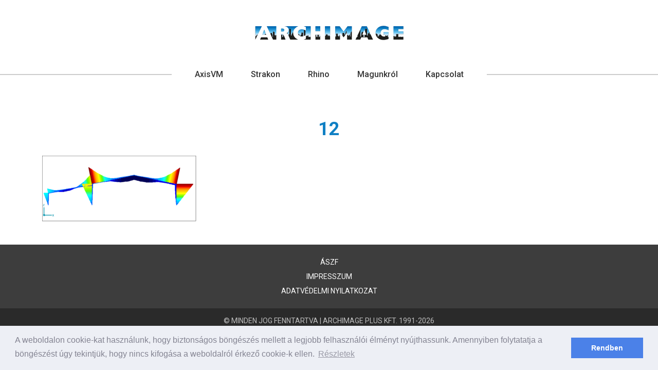

--- FILE ---
content_type: text/html; charset=UTF-8
request_url: https://archimage.hu/axisvm/axisvm-14-ujdonsagai/attachment/12/
body_size: 11829
content:
<!DOCTYPE html>
<html lang="hu">
<head>

	<meta charset="UTF-8">
	<title>12 - AxisVM X7</title>
	<meta name="viewport" content="width=device-width, initial-scale=1, user-scalable=0">
	
	<!-- css -->
	<link rel="stylesheet" href="https://archimage.hu/wp-content/themes/archimage/assets/bootstrap-5.1.3-dist/css/bootstrap.min.css" type="text/css">
	<link rel="stylesheet" href="https://archimage.hu/wp-content/themes/archimage/assets/fancybox-master/dist/jquery.fancybox.min.css" type="text/css">
	<link rel="stylesheet" href="https://archimage.hu/wp-content/themes/archimage/assets/font-awesome-4.7.0/css/font-awesome.min.css" type="text/css">
	<link rel="stylesheet" href="https://archimage.hu/wp-content/themes/archimage/assets/mmenu-6.1.8/jquery.mmenu.all.css" type="text/css">
		<link rel="stylesheet" href="https://archimage.hu/wp-content/themes/archimage/assets/slick-1.8.1//slick/slick.css" type="text/css">
	<link rel="stylesheet" href="https://archimage.hu/wp-content/themes/archimage/assets/slick-1.8.1/slick/slick-theme.css" type="text/css">
	<link href="https://fonts.googleapis.com/css?family=Roboto:400,500,700&amp;subset=latin-ext" rel="stylesheet">
	<link rel="stylesheet" href="https://archimage.hu/wp-content/themes/archimage/css/style.css" type="text/css">

	<!-- icons -->
	<link rel="icon" type="image/png" href="https://archimage.hu/wp-content/themes/archimage/images/favicon.png?v=1">

	<meta name='robots' content='index, follow, max-image-preview:large, max-snippet:-1, max-video-preview:-1' />

	<!-- This site is optimized with the Yoast SEO plugin v26.6 - https://yoast.com/wordpress/plugins/seo/ -->
	<link rel="canonical" href="https://archimage.hu/axisvm/axisvm-14-ujdonsagai/attachment/12/" />
	<meta property="og:locale" content="hu_HU" />
	<meta property="og:type" content="article" />
	<meta property="og:title" content="12 - AxisVM X7" />
	<meta property="og:url" content="https://archimage.hu/axisvm/axisvm-14-ujdonsagai/attachment/12/" />
	<meta property="og:site_name" content="AxisVM X7" />
	<meta property="article:modified_time" content="2018-03-07T09:16:26+00:00" />
	<meta property="og:image" content="https://archimage.hu/axisvm/axisvm-14-ujdonsagai/attachment/12" />
	<meta property="og:image:width" content="719" />
	<meta property="og:image:height" content="307" />
	<meta property="og:image:type" content="image/png" />
	<meta name="twitter:card" content="summary_large_image" />
	<script type="application/ld+json" class="yoast-schema-graph">{"@context":"https://schema.org","@graph":[{"@type":"WebPage","@id":"https://archimage.hu/axisvm/axisvm-14-ujdonsagai/attachment/12/","url":"https://archimage.hu/axisvm/axisvm-14-ujdonsagai/attachment/12/","name":"12 - AxisVM X7","isPartOf":{"@id":"https://archimage.hu/#website"},"primaryImageOfPage":{"@id":"https://archimage.hu/axisvm/axisvm-14-ujdonsagai/attachment/12/#primaryimage"},"image":{"@id":"https://archimage.hu/axisvm/axisvm-14-ujdonsagai/attachment/12/#primaryimage"},"thumbnailUrl":"https://archimage.hu/wp-content/uploads/2018/03/12.png","datePublished":"2018-03-07T09:08:12+00:00","dateModified":"2018-03-07T09:16:26+00:00","breadcrumb":{"@id":"https://archimage.hu/axisvm/axisvm-14-ujdonsagai/attachment/12/#breadcrumb"},"inLanguage":"hu","potentialAction":[{"@type":"ReadAction","target":["https://archimage.hu/axisvm/axisvm-14-ujdonsagai/attachment/12/"]}]},{"@type":"ImageObject","inLanguage":"hu","@id":"https://archimage.hu/axisvm/axisvm-14-ujdonsagai/attachment/12/#primaryimage","url":"https://archimage.hu/wp-content/uploads/2018/03/12.png","contentUrl":"https://archimage.hu/wp-content/uploads/2018/03/12.png","width":719,"height":307},{"@type":"BreadcrumbList","@id":"https://archimage.hu/axisvm/axisvm-14-ujdonsagai/attachment/12/#breadcrumb","itemListElement":[{"@type":"ListItem","position":1,"name":"Home","item":"https://archimage.hu/"},{"@type":"ListItem","position":2,"name":"AxisVM","item":"https://archimage.hu/axisvm/"},{"@type":"ListItem","position":3,"name":"AxisVM 14 újdonságai","item":"https://archimage.hu/axisvm/axisvm-14-ujdonsagai/"},{"@type":"ListItem","position":4,"name":"12"}]},{"@type":"WebSite","@id":"https://archimage.hu/#website","url":"https://archimage.hu/","name":"AxisVM X7","description":"AXISVM STRAKON RHINO GRASSHOPPER ARTLANTIS TWINMOTION RHINO3D","potentialAction":[{"@type":"SearchAction","target":{"@type":"EntryPoint","urlTemplate":"https://archimage.hu/?s={search_term_string}"},"query-input":{"@type":"PropertyValueSpecification","valueRequired":true,"valueName":"search_term_string"}}],"inLanguage":"hu"}]}</script>
	<!-- / Yoast SEO plugin. -->


<link rel='dns-prefetch' href='//8x8.vc' />
<link rel="alternate" title="oEmbed (JSON)" type="application/json+oembed" href="https://archimage.hu/wp-json/oembed/1.0/embed?url=https%3A%2F%2Farchimage.hu%2Faxisvm%2Faxisvm-14-ujdonsagai%2Fattachment%2F12%2F" />
<link rel="alternate" title="oEmbed (XML)" type="text/xml+oembed" href="https://archimage.hu/wp-json/oembed/1.0/embed?url=https%3A%2F%2Farchimage.hu%2Faxisvm%2Faxisvm-14-ujdonsagai%2Fattachment%2F12%2F&#038;format=xml" />
<style id='wp-img-auto-sizes-contain-inline-css' type='text/css'>
img:is([sizes=auto i],[sizes^="auto," i]){contain-intrinsic-size:3000px 1500px}
/*# sourceURL=wp-img-auto-sizes-contain-inline-css */
</style>
<style id='wp-emoji-styles-inline-css' type='text/css'>

	img.wp-smiley, img.emoji {
		display: inline !important;
		border: none !important;
		box-shadow: none !important;
		height: 1em !important;
		width: 1em !important;
		margin: 0 0.07em !important;
		vertical-align: -0.1em !important;
		background: none !important;
		padding: 0 !important;
	}
/*# sourceURL=wp-emoji-styles-inline-css */
</style>
<style id='wp-block-library-inline-css' type='text/css'>
:root{--wp-block-synced-color:#7a00df;--wp-block-synced-color--rgb:122,0,223;--wp-bound-block-color:var(--wp-block-synced-color);--wp-editor-canvas-background:#ddd;--wp-admin-theme-color:#007cba;--wp-admin-theme-color--rgb:0,124,186;--wp-admin-theme-color-darker-10:#006ba1;--wp-admin-theme-color-darker-10--rgb:0,107,160.5;--wp-admin-theme-color-darker-20:#005a87;--wp-admin-theme-color-darker-20--rgb:0,90,135;--wp-admin-border-width-focus:2px}@media (min-resolution:192dpi){:root{--wp-admin-border-width-focus:1.5px}}.wp-element-button{cursor:pointer}:root .has-very-light-gray-background-color{background-color:#eee}:root .has-very-dark-gray-background-color{background-color:#313131}:root .has-very-light-gray-color{color:#eee}:root .has-very-dark-gray-color{color:#313131}:root .has-vivid-green-cyan-to-vivid-cyan-blue-gradient-background{background:linear-gradient(135deg,#00d084,#0693e3)}:root .has-purple-crush-gradient-background{background:linear-gradient(135deg,#34e2e4,#4721fb 50%,#ab1dfe)}:root .has-hazy-dawn-gradient-background{background:linear-gradient(135deg,#faaca8,#dad0ec)}:root .has-subdued-olive-gradient-background{background:linear-gradient(135deg,#fafae1,#67a671)}:root .has-atomic-cream-gradient-background{background:linear-gradient(135deg,#fdd79a,#004a59)}:root .has-nightshade-gradient-background{background:linear-gradient(135deg,#330968,#31cdcf)}:root .has-midnight-gradient-background{background:linear-gradient(135deg,#020381,#2874fc)}:root{--wp--preset--font-size--normal:16px;--wp--preset--font-size--huge:42px}.has-regular-font-size{font-size:1em}.has-larger-font-size{font-size:2.625em}.has-normal-font-size{font-size:var(--wp--preset--font-size--normal)}.has-huge-font-size{font-size:var(--wp--preset--font-size--huge)}.has-text-align-center{text-align:center}.has-text-align-left{text-align:left}.has-text-align-right{text-align:right}.has-fit-text{white-space:nowrap!important}#end-resizable-editor-section{display:none}.aligncenter{clear:both}.items-justified-left{justify-content:flex-start}.items-justified-center{justify-content:center}.items-justified-right{justify-content:flex-end}.items-justified-space-between{justify-content:space-between}.screen-reader-text{border:0;clip-path:inset(50%);height:1px;margin:-1px;overflow:hidden;padding:0;position:absolute;width:1px;word-wrap:normal!important}.screen-reader-text:focus{background-color:#ddd;clip-path:none;color:#444;display:block;font-size:1em;height:auto;left:5px;line-height:normal;padding:15px 23px 14px;text-decoration:none;top:5px;width:auto;z-index:100000}html :where(.has-border-color){border-style:solid}html :where([style*=border-top-color]){border-top-style:solid}html :where([style*=border-right-color]){border-right-style:solid}html :where([style*=border-bottom-color]){border-bottom-style:solid}html :where([style*=border-left-color]){border-left-style:solid}html :where([style*=border-width]){border-style:solid}html :where([style*=border-top-width]){border-top-style:solid}html :where([style*=border-right-width]){border-right-style:solid}html :where([style*=border-bottom-width]){border-bottom-style:solid}html :where([style*=border-left-width]){border-left-style:solid}html :where(img[class*=wp-image-]){height:auto;max-width:100%}:where(figure){margin:0 0 1em}html :where(.is-position-sticky){--wp-admin--admin-bar--position-offset:var(--wp-admin--admin-bar--height,0px)}@media screen and (max-width:600px){html :where(.is-position-sticky){--wp-admin--admin-bar--position-offset:0px}}

/*# sourceURL=wp-block-library-inline-css */
</style><link rel='stylesheet' id='wc-blocks-style-css' href='https://archimage.hu/wp-content/plugins/woocommerce/assets/client/blocks/wc-blocks.css?ver=wc-10.4.3' type='text/css' media='all' />
<style id='global-styles-inline-css' type='text/css'>
:root{--wp--preset--aspect-ratio--square: 1;--wp--preset--aspect-ratio--4-3: 4/3;--wp--preset--aspect-ratio--3-4: 3/4;--wp--preset--aspect-ratio--3-2: 3/2;--wp--preset--aspect-ratio--2-3: 2/3;--wp--preset--aspect-ratio--16-9: 16/9;--wp--preset--aspect-ratio--9-16: 9/16;--wp--preset--color--black: #000000;--wp--preset--color--cyan-bluish-gray: #abb8c3;--wp--preset--color--white: #ffffff;--wp--preset--color--pale-pink: #f78da7;--wp--preset--color--vivid-red: #cf2e2e;--wp--preset--color--luminous-vivid-orange: #ff6900;--wp--preset--color--luminous-vivid-amber: #fcb900;--wp--preset--color--light-green-cyan: #7bdcb5;--wp--preset--color--vivid-green-cyan: #00d084;--wp--preset--color--pale-cyan-blue: #8ed1fc;--wp--preset--color--vivid-cyan-blue: #0693e3;--wp--preset--color--vivid-purple: #9b51e0;--wp--preset--gradient--vivid-cyan-blue-to-vivid-purple: linear-gradient(135deg,rgb(6,147,227) 0%,rgb(155,81,224) 100%);--wp--preset--gradient--light-green-cyan-to-vivid-green-cyan: linear-gradient(135deg,rgb(122,220,180) 0%,rgb(0,208,130) 100%);--wp--preset--gradient--luminous-vivid-amber-to-luminous-vivid-orange: linear-gradient(135deg,rgb(252,185,0) 0%,rgb(255,105,0) 100%);--wp--preset--gradient--luminous-vivid-orange-to-vivid-red: linear-gradient(135deg,rgb(255,105,0) 0%,rgb(207,46,46) 100%);--wp--preset--gradient--very-light-gray-to-cyan-bluish-gray: linear-gradient(135deg,rgb(238,238,238) 0%,rgb(169,184,195) 100%);--wp--preset--gradient--cool-to-warm-spectrum: linear-gradient(135deg,rgb(74,234,220) 0%,rgb(151,120,209) 20%,rgb(207,42,186) 40%,rgb(238,44,130) 60%,rgb(251,105,98) 80%,rgb(254,248,76) 100%);--wp--preset--gradient--blush-light-purple: linear-gradient(135deg,rgb(255,206,236) 0%,rgb(152,150,240) 100%);--wp--preset--gradient--blush-bordeaux: linear-gradient(135deg,rgb(254,205,165) 0%,rgb(254,45,45) 50%,rgb(107,0,62) 100%);--wp--preset--gradient--luminous-dusk: linear-gradient(135deg,rgb(255,203,112) 0%,rgb(199,81,192) 50%,rgb(65,88,208) 100%);--wp--preset--gradient--pale-ocean: linear-gradient(135deg,rgb(255,245,203) 0%,rgb(182,227,212) 50%,rgb(51,167,181) 100%);--wp--preset--gradient--electric-grass: linear-gradient(135deg,rgb(202,248,128) 0%,rgb(113,206,126) 100%);--wp--preset--gradient--midnight: linear-gradient(135deg,rgb(2,3,129) 0%,rgb(40,116,252) 100%);--wp--preset--font-size--small: 13px;--wp--preset--font-size--medium: 20px;--wp--preset--font-size--large: 36px;--wp--preset--font-size--x-large: 42px;--wp--preset--font-family--inter: "Inter", sans-serif;--wp--preset--font-family--cardo: Cardo;--wp--preset--spacing--20: 0.44rem;--wp--preset--spacing--30: 0.67rem;--wp--preset--spacing--40: 1rem;--wp--preset--spacing--50: 1.5rem;--wp--preset--spacing--60: 2.25rem;--wp--preset--spacing--70: 3.38rem;--wp--preset--spacing--80: 5.06rem;--wp--preset--shadow--natural: 6px 6px 9px rgba(0, 0, 0, 0.2);--wp--preset--shadow--deep: 12px 12px 50px rgba(0, 0, 0, 0.4);--wp--preset--shadow--sharp: 6px 6px 0px rgba(0, 0, 0, 0.2);--wp--preset--shadow--outlined: 6px 6px 0px -3px rgb(255, 255, 255), 6px 6px rgb(0, 0, 0);--wp--preset--shadow--crisp: 6px 6px 0px rgb(0, 0, 0);}:where(.is-layout-flex){gap: 0.5em;}:where(.is-layout-grid){gap: 0.5em;}body .is-layout-flex{display: flex;}.is-layout-flex{flex-wrap: wrap;align-items: center;}.is-layout-flex > :is(*, div){margin: 0;}body .is-layout-grid{display: grid;}.is-layout-grid > :is(*, div){margin: 0;}:where(.wp-block-columns.is-layout-flex){gap: 2em;}:where(.wp-block-columns.is-layout-grid){gap: 2em;}:where(.wp-block-post-template.is-layout-flex){gap: 1.25em;}:where(.wp-block-post-template.is-layout-grid){gap: 1.25em;}.has-black-color{color: var(--wp--preset--color--black) !important;}.has-cyan-bluish-gray-color{color: var(--wp--preset--color--cyan-bluish-gray) !important;}.has-white-color{color: var(--wp--preset--color--white) !important;}.has-pale-pink-color{color: var(--wp--preset--color--pale-pink) !important;}.has-vivid-red-color{color: var(--wp--preset--color--vivid-red) !important;}.has-luminous-vivid-orange-color{color: var(--wp--preset--color--luminous-vivid-orange) !important;}.has-luminous-vivid-amber-color{color: var(--wp--preset--color--luminous-vivid-amber) !important;}.has-light-green-cyan-color{color: var(--wp--preset--color--light-green-cyan) !important;}.has-vivid-green-cyan-color{color: var(--wp--preset--color--vivid-green-cyan) !important;}.has-pale-cyan-blue-color{color: var(--wp--preset--color--pale-cyan-blue) !important;}.has-vivid-cyan-blue-color{color: var(--wp--preset--color--vivid-cyan-blue) !important;}.has-vivid-purple-color{color: var(--wp--preset--color--vivid-purple) !important;}.has-black-background-color{background-color: var(--wp--preset--color--black) !important;}.has-cyan-bluish-gray-background-color{background-color: var(--wp--preset--color--cyan-bluish-gray) !important;}.has-white-background-color{background-color: var(--wp--preset--color--white) !important;}.has-pale-pink-background-color{background-color: var(--wp--preset--color--pale-pink) !important;}.has-vivid-red-background-color{background-color: var(--wp--preset--color--vivid-red) !important;}.has-luminous-vivid-orange-background-color{background-color: var(--wp--preset--color--luminous-vivid-orange) !important;}.has-luminous-vivid-amber-background-color{background-color: var(--wp--preset--color--luminous-vivid-amber) !important;}.has-light-green-cyan-background-color{background-color: var(--wp--preset--color--light-green-cyan) !important;}.has-vivid-green-cyan-background-color{background-color: var(--wp--preset--color--vivid-green-cyan) !important;}.has-pale-cyan-blue-background-color{background-color: var(--wp--preset--color--pale-cyan-blue) !important;}.has-vivid-cyan-blue-background-color{background-color: var(--wp--preset--color--vivid-cyan-blue) !important;}.has-vivid-purple-background-color{background-color: var(--wp--preset--color--vivid-purple) !important;}.has-black-border-color{border-color: var(--wp--preset--color--black) !important;}.has-cyan-bluish-gray-border-color{border-color: var(--wp--preset--color--cyan-bluish-gray) !important;}.has-white-border-color{border-color: var(--wp--preset--color--white) !important;}.has-pale-pink-border-color{border-color: var(--wp--preset--color--pale-pink) !important;}.has-vivid-red-border-color{border-color: var(--wp--preset--color--vivid-red) !important;}.has-luminous-vivid-orange-border-color{border-color: var(--wp--preset--color--luminous-vivid-orange) !important;}.has-luminous-vivid-amber-border-color{border-color: var(--wp--preset--color--luminous-vivid-amber) !important;}.has-light-green-cyan-border-color{border-color: var(--wp--preset--color--light-green-cyan) !important;}.has-vivid-green-cyan-border-color{border-color: var(--wp--preset--color--vivid-green-cyan) !important;}.has-pale-cyan-blue-border-color{border-color: var(--wp--preset--color--pale-cyan-blue) !important;}.has-vivid-cyan-blue-border-color{border-color: var(--wp--preset--color--vivid-cyan-blue) !important;}.has-vivid-purple-border-color{border-color: var(--wp--preset--color--vivid-purple) !important;}.has-vivid-cyan-blue-to-vivid-purple-gradient-background{background: var(--wp--preset--gradient--vivid-cyan-blue-to-vivid-purple) !important;}.has-light-green-cyan-to-vivid-green-cyan-gradient-background{background: var(--wp--preset--gradient--light-green-cyan-to-vivid-green-cyan) !important;}.has-luminous-vivid-amber-to-luminous-vivid-orange-gradient-background{background: var(--wp--preset--gradient--luminous-vivid-amber-to-luminous-vivid-orange) !important;}.has-luminous-vivid-orange-to-vivid-red-gradient-background{background: var(--wp--preset--gradient--luminous-vivid-orange-to-vivid-red) !important;}.has-very-light-gray-to-cyan-bluish-gray-gradient-background{background: var(--wp--preset--gradient--very-light-gray-to-cyan-bluish-gray) !important;}.has-cool-to-warm-spectrum-gradient-background{background: var(--wp--preset--gradient--cool-to-warm-spectrum) !important;}.has-blush-light-purple-gradient-background{background: var(--wp--preset--gradient--blush-light-purple) !important;}.has-blush-bordeaux-gradient-background{background: var(--wp--preset--gradient--blush-bordeaux) !important;}.has-luminous-dusk-gradient-background{background: var(--wp--preset--gradient--luminous-dusk) !important;}.has-pale-ocean-gradient-background{background: var(--wp--preset--gradient--pale-ocean) !important;}.has-electric-grass-gradient-background{background: var(--wp--preset--gradient--electric-grass) !important;}.has-midnight-gradient-background{background: var(--wp--preset--gradient--midnight) !important;}.has-small-font-size{font-size: var(--wp--preset--font-size--small) !important;}.has-medium-font-size{font-size: var(--wp--preset--font-size--medium) !important;}.has-large-font-size{font-size: var(--wp--preset--font-size--large) !important;}.has-x-large-font-size{font-size: var(--wp--preset--font-size--x-large) !important;}
/*# sourceURL=global-styles-inline-css */
</style>

<style id='classic-theme-styles-inline-css' type='text/css'>
/*! This file is auto-generated */
.wp-block-button__link{color:#fff;background-color:#32373c;border-radius:9999px;box-shadow:none;text-decoration:none;padding:calc(.667em + 2px) calc(1.333em + 2px);font-size:1.125em}.wp-block-file__button{background:#32373c;color:#fff;text-decoration:none}
/*# sourceURL=/wp-includes/css/classic-themes.min.css */
</style>
<link rel='stylesheet' id='wp-components-css' href='https://archimage.hu/wp-includes/css/dist/components/style.min.css?ver=6.9' type='text/css' media='all' />
<link rel='stylesheet' id='wp-preferences-css' href='https://archimage.hu/wp-includes/css/dist/preferences/style.min.css?ver=6.9' type='text/css' media='all' />
<link rel='stylesheet' id='wp-block-editor-css' href='https://archimage.hu/wp-includes/css/dist/block-editor/style.min.css?ver=6.9' type='text/css' media='all' />
<link rel='stylesheet' id='popup-maker-block-library-style-css' href='https://archimage.hu/wp-content/plugins/popup-maker/dist/packages/block-library-style.css?ver=dbea705cfafe089d65f1' type='text/css' media='all' />
<link rel='stylesheet' id='contact-form-7-css' href='https://archimage.hu/wp-content/plugins/contact-form-7/includes/css/styles.css?ver=6.1.4' type='text/css' media='all' />
<link rel='stylesheet' id='twenty20-css' href='https://archimage.hu/wp-content/plugins/twenty20/assets/css/twenty20.css?ver=1.7.2' type='text/css' media='all' />
<link rel='stylesheet' id='woocommerce-layout-css' href='https://archimage.hu/wp-content/plugins/woocommerce/assets/css/woocommerce-layout.css?ver=10.4.3' type='text/css' media='all' />
<link rel='stylesheet' id='woocommerce-smallscreen-css' href='https://archimage.hu/wp-content/plugins/woocommerce/assets/css/woocommerce-smallscreen.css?ver=10.4.3' type='text/css' media='only screen and (max-width: 768px)' />
<link rel='stylesheet' id='woocommerce-general-css' href='https://archimage.hu/wp-content/plugins/woocommerce/assets/css/woocommerce.css?ver=10.4.3' type='text/css' media='all' />
<style id='woocommerce-inline-inline-css' type='text/css'>
.woocommerce form .form-row .required { visibility: visible; }
/*# sourceURL=woocommerce-inline-inline-css */
</style>
<link rel='stylesheet' id='jitsi-meet-wp-css' href='https://archimage.hu/wp-content/plugins/webinar-and-video-conference-with-jitsi-meet/blocks/dist/blocks.style.build.css?ver=260105-82420' type='text/css' media='all' />
<script type="text/javascript" src="https://archimage.hu/wp-includes/js/jquery/jquery.min.js?ver=3.7.1" id="jquery-core-js"></script>
<script type="text/javascript" src="https://archimage.hu/wp-includes/js/jquery/jquery-migrate.min.js?ver=3.4.1" id="jquery-migrate-js"></script>
<script type="text/javascript" src="https://archimage.hu/wp-content/plugins/woocommerce/assets/js/jquery-blockui/jquery.blockUI.min.js?ver=2.7.0-wc.10.4.3" id="wc-jquery-blockui-js" defer="defer" data-wp-strategy="defer"></script>
<script type="text/javascript" id="wc-add-to-cart-js-extra">
/* <![CDATA[ */
var wc_add_to_cart_params = {"ajax_url":"/wp-admin/admin-ajax.php","wc_ajax_url":"/?wc-ajax=%%endpoint%%","i18n_view_cart":"Kos\u00e1r","cart_url":"https://archimage.hu/kosar/","is_cart":"","cart_redirect_after_add":"no"};
//# sourceURL=wc-add-to-cart-js-extra
/* ]]> */
</script>
<script type="text/javascript" src="https://archimage.hu/wp-content/plugins/woocommerce/assets/js/frontend/add-to-cart.min.js?ver=10.4.3" id="wc-add-to-cart-js" defer="defer" data-wp-strategy="defer"></script>
<script type="text/javascript" src="https://archimage.hu/wp-content/plugins/woocommerce/assets/js/js-cookie/js.cookie.min.js?ver=2.1.4-wc.10.4.3" id="wc-js-cookie-js" defer="defer" data-wp-strategy="defer"></script>
<script type="text/javascript" id="woocommerce-js-extra">
/* <![CDATA[ */
var woocommerce_params = {"ajax_url":"/wp-admin/admin-ajax.php","wc_ajax_url":"/?wc-ajax=%%endpoint%%","i18n_password_show":"Jelsz\u00f3 megjelen\u00edt\u00e9se","i18n_password_hide":"Jelsz\u00f3 elrejt\u00e9se"};
//# sourceURL=woocommerce-js-extra
/* ]]> */
</script>
<script type="text/javascript" src="https://archimage.hu/wp-content/plugins/woocommerce/assets/js/frontend/woocommerce.min.js?ver=10.4.3" id="woocommerce-js" defer="defer" data-wp-strategy="defer"></script>
<script type="text/javascript" src="https://8x8.vc/external_api.js?ver=2.1.2" id="jitsi-8x8-api-js"></script>
<link rel="https://api.w.org/" href="https://archimage.hu/wp-json/" /><link rel="alternate" title="JSON" type="application/json" href="https://archimage.hu/wp-json/wp/v2/media/462" /><link rel="EditURI" type="application/rsd+xml" title="RSD" href="https://archimage.hu/xmlrpc.php?rsd" />
<meta name="generator" content="WordPress 6.9" />
<meta name="generator" content="WooCommerce 10.4.3" />
<link rel='shortlink' href='https://archimage.hu/?p=462' />
<script type="text/javascript">
(function(url){
	if(/(?:Chrome\/26\.0\.1410\.63 Safari\/537\.31|WordfenceTestMonBot)/.test(navigator.userAgent)){ return; }
	var addEvent = function(evt, handler) {
		if (window.addEventListener) {
			document.addEventListener(evt, handler, false);
		} else if (window.attachEvent) {
			document.attachEvent('on' + evt, handler);
		}
	};
	var removeEvent = function(evt, handler) {
		if (window.removeEventListener) {
			document.removeEventListener(evt, handler, false);
		} else if (window.detachEvent) {
			document.detachEvent('on' + evt, handler);
		}
	};
	var evts = 'contextmenu dblclick drag dragend dragenter dragleave dragover dragstart drop keydown keypress keyup mousedown mousemove mouseout mouseover mouseup mousewheel scroll'.split(' ');
	var logHuman = function() {
		if (window.wfLogHumanRan) { return; }
		window.wfLogHumanRan = true;
		var wfscr = document.createElement('script');
		wfscr.type = 'text/javascript';
		wfscr.async = true;
		wfscr.src = url + '&r=' + Math.random();
		(document.getElementsByTagName('head')[0]||document.getElementsByTagName('body')[0]).appendChild(wfscr);
		for (var i = 0; i < evts.length; i++) {
			removeEvent(evts[i], logHuman);
		}
	};
	for (var i = 0; i < evts.length; i++) {
		addEvent(evts[i], logHuman);
	}
})('//archimage.hu/?wordfence_lh=1&hid=6786ECDD7E9F03C0966E214462FC5669');
</script>	<noscript><style>.woocommerce-product-gallery{ opacity: 1 !important; }</style></noscript>
	<style class='wp-fonts-local' type='text/css'>
@font-face{font-family:Inter;font-style:normal;font-weight:300 900;font-display:fallback;src:url('https://archimage.hu/wp-content/plugins/woocommerce/assets/fonts/Inter-VariableFont_slnt,wght.woff2') format('woff2');font-stretch:normal;}
@font-face{font-family:Cardo;font-style:normal;font-weight:400;font-display:fallback;src:url('https://archimage.hu/wp-content/plugins/woocommerce/assets/fonts/cardo_normal_400.woff2') format('woff2');}
</style>
		<style type="text/css" id="wp-custom-css">
			.pum-open .mm-slideout {
	z-index: 2;
}

.pum-open .header {
	z-index: 1;
}		</style>
		
</head>
<body class="attachment wp-singular attachment-template-default single single-attachment postid-462 attachmentid-462 attachment-png wp-theme-archimage theme-archimage woocommerce-no-js">

<div id="wrapper">

<header class="header fix">
	<div class="top">
		<div class="container clearfix">
			<a href="https://archimage.hu" class="logo">
				<h1>AxisVM X7</h1>
				<img src="https://archimage.hu/wp-content/themes/archimage/images/logo.png" alt="AxisVM X7">
			</a>
			<a class="d-md-none pull-right" href="#menu"><i class="fa fa-lg fa-bars" aria-hidden="true"></i></a>
		</div>
	</div>
	<div class="bottom d-none d-md-block">
		<div class="container">
			<nav class="nav">
				<ul id="menu1" class="menu"><li id="menu-item-16" class="menu-item menu-item-type-post_type menu-item-object-page menu-item-has-children menu-item-16"><a href="https://archimage.hu/axisvm/">AxisVM</a>
<ul class="sub-menu">
	<li id="menu-item-150" class="menu-item menu-item-type-post_type menu-item-object-page menu-item-150"><a href="https://archimage.hu/axisvm/miert-az-axisvm/">Miért az AxisVM</a></li>
	<li id="menu-item-149" class="menu-item menu-item-type-post_type menu-item-object-page menu-item-149"><a href="https://archimage.hu/axisvm/axis-vm-specifikaciok/">Axis VM Specifikációk</a></li>
	<li id="menu-item-2456" class="menu-item menu-item-type-post_type menu-item-object-page menu-item-2456"><a href="https://archimage.hu/axisvm/30-ev-30-erv/">30 év-30 érv!</a></li>
	<li id="menu-item-8211" class="menu-item menu-item-type-post_type menu-item-object-page menu-item-8211"><a href="https://archimage.hu/axisvm/axisvm-18-ujdonsagai/">AxisVM X8 újdonságai</a></li>
	<li id="menu-item-3464" class="menu-item menu-item-type-post_type menu-item-object-page menu-item-3464"><a href="https://archimage.hu/axisvm/axisvm-17-ujdonsagai/">AxisVM X7 újdonságai</a></li>
	<li id="menu-item-2835" class="menu-item menu-item-type-post_type menu-item-object-page menu-item-2835"><a href="https://archimage.hu/axisvm/axisvm-16-r2-ujdonsagai/">AxisVM X6 R2 újdonságai</a></li>
	<li id="menu-item-2466" class="menu-item menu-item-type-post_type menu-item-object-page menu-item-2466"><a href="https://archimage.hu/axisvm/axisvm-16-ujdonsagai/">AxisVM X6 újdonságai</a></li>
	<li id="menu-item-1442" class="menu-item menu-item-type-post_type menu-item-object-page menu-item-1442"><a href="https://archimage.hu/axisvm/axisvm-15-ujdonsagai-2/">AxisVM 15 (X5) újdonságai</a></li>
	<li id="menu-item-148" class="menu-item menu-item-type-post_type menu-item-object-page menu-item-148"><a href="https://archimage.hu/axisvm/axisvm-14-ujdonsagai/">AxisVM 14 újdonságai</a></li>
	<li id="menu-item-147" class="menu-item menu-item-type-post_type menu-item-object-page menu-item-147"><a href="https://archimage.hu/axisvm/prospektus/">Prospektus</a></li>
	<li id="menu-item-146" class="menu-item menu-item-type-post_type menu-item-object-page menu-item-146"><a href="https://archimage.hu/axisvm/kiegeszito-program/">Kiegészítő program: Rapido</a></li>
	<li id="menu-item-2716" class="menu-item menu-item-type-post_type menu-item-object-page menu-item-2716"><a href="https://archimage.hu/axisvm/szerkezet-tervezes-saf/">Szerkezet tervezés – SAF</a></li>
	<li id="menu-item-7759" class="menu-item menu-item-type-post_type menu-item-object-page menu-item-7759"><a href="https://archimage.hu/axisvm/2026arlista/">2026-os árlista</a></li>
	<li id="menu-item-144" class="menu-item menu-item-type-post_type menu-item-object-page menu-item-144"><a href="https://archimage.hu/axisvm/technikai-informaciok/">Technikai információk</a></li>
	<li id="menu-item-143" class="menu-item menu-item-type-post_type menu-item-object-page menu-item-143"><a href="https://archimage.hu/axisvm/oktatas/">Oktatás: Vasbeton tervezés</a></li>
	<li id="menu-item-142" class="menu-item menu-item-type-post_type menu-item-object-page menu-item-142"><a href="https://archimage.hu/axisvm/bemutato/">Bemutató</a></li>
	<li id="menu-item-141" class="menu-item menu-item-type-post_type menu-item-object-page menu-item-141"><a href="https://archimage.hu/axisvm/axisvm-oktatofilmek/">AxisVM oktatófilmek</a></li>
</ul>
</li>
<li id="menu-item-6618" class="menu-item menu-item-type-post_type menu-item-object-page menu-item-6618"><a href="https://archimage.hu/strakon/">Strakon</a></li>
<li id="menu-item-5117" class="menu-item menu-item-type-post_type menu-item-object-page menu-item-5117"><a href="https://archimage.hu/rhino/">Rhino</a></li>
<li id="menu-item-19" class="menu-item menu-item-type-post_type menu-item-object-page menu-item-19"><a href="https://archimage.hu/magunkrol/">Magunkról</a></li>
<li id="menu-item-18" class="menu-item menu-item-type-post_type menu-item-object-page menu-item-18"><a href="https://archimage.hu/kapcsolat/">Kapcsolat</a></li>
</ul>			</nav>
		</div>
	</div>
</header>
<div class="d-none">
	<nav id="menu" class="mobile-menu">
		<ul id="menumobile" class="menu"><li class="menu-item menu-item-type-post_type menu-item-object-page menu-item-has-children menu-item-16"><a href="https://archimage.hu/axisvm/">AxisVM</a>
<ul class="sub-menu">
	<li class="menu-item menu-item-type-post_type menu-item-object-page menu-item-150"><a href="https://archimage.hu/axisvm/miert-az-axisvm/">Miért az AxisVM</a></li>
	<li class="menu-item menu-item-type-post_type menu-item-object-page menu-item-149"><a href="https://archimage.hu/axisvm/axis-vm-specifikaciok/">Axis VM Specifikációk</a></li>
	<li class="menu-item menu-item-type-post_type menu-item-object-page menu-item-2456"><a href="https://archimage.hu/axisvm/30-ev-30-erv/">30 év-30 érv!</a></li>
	<li class="menu-item menu-item-type-post_type menu-item-object-page menu-item-8211"><a href="https://archimage.hu/axisvm/axisvm-18-ujdonsagai/">AxisVM X8 újdonságai</a></li>
	<li class="menu-item menu-item-type-post_type menu-item-object-page menu-item-3464"><a href="https://archimage.hu/axisvm/axisvm-17-ujdonsagai/">AxisVM X7 újdonságai</a></li>
	<li class="menu-item menu-item-type-post_type menu-item-object-page menu-item-2835"><a href="https://archimage.hu/axisvm/axisvm-16-r2-ujdonsagai/">AxisVM X6 R2 újdonságai</a></li>
	<li class="menu-item menu-item-type-post_type menu-item-object-page menu-item-2466"><a href="https://archimage.hu/axisvm/axisvm-16-ujdonsagai/">AxisVM X6 újdonságai</a></li>
	<li class="menu-item menu-item-type-post_type menu-item-object-page menu-item-1442"><a href="https://archimage.hu/axisvm/axisvm-15-ujdonsagai-2/">AxisVM 15 (X5) újdonságai</a></li>
	<li class="menu-item menu-item-type-post_type menu-item-object-page menu-item-148"><a href="https://archimage.hu/axisvm/axisvm-14-ujdonsagai/">AxisVM 14 újdonságai</a></li>
	<li class="menu-item menu-item-type-post_type menu-item-object-page menu-item-147"><a href="https://archimage.hu/axisvm/prospektus/">Prospektus</a></li>
	<li class="menu-item menu-item-type-post_type menu-item-object-page menu-item-146"><a href="https://archimage.hu/axisvm/kiegeszito-program/">Kiegészítő program: Rapido</a></li>
	<li class="menu-item menu-item-type-post_type menu-item-object-page menu-item-2716"><a href="https://archimage.hu/axisvm/szerkezet-tervezes-saf/">Szerkezet tervezés – SAF</a></li>
	<li class="menu-item menu-item-type-post_type menu-item-object-page menu-item-7759"><a href="https://archimage.hu/axisvm/2026arlista/">2026-os árlista</a></li>
	<li class="menu-item menu-item-type-post_type menu-item-object-page menu-item-144"><a href="https://archimage.hu/axisvm/technikai-informaciok/">Technikai információk</a></li>
	<li class="menu-item menu-item-type-post_type menu-item-object-page menu-item-143"><a href="https://archimage.hu/axisvm/oktatas/">Oktatás: Vasbeton tervezés</a></li>
	<li class="menu-item menu-item-type-post_type menu-item-object-page menu-item-142"><a href="https://archimage.hu/axisvm/bemutato/">Bemutató</a></li>
	<li class="menu-item menu-item-type-post_type menu-item-object-page menu-item-141"><a href="https://archimage.hu/axisvm/axisvm-oktatofilmek/">AxisVM oktatófilmek</a></li>
</ul>
</li>
<li class="menu-item menu-item-type-post_type menu-item-object-page menu-item-6618"><a href="https://archimage.hu/strakon/">Strakon</a></li>
<li class="menu-item menu-item-type-post_type menu-item-object-page menu-item-5117"><a href="https://archimage.hu/rhino/">Rhino</a></li>
<li class="menu-item menu-item-type-post_type menu-item-object-page menu-item-19"><a href="https://archimage.hu/magunkrol/">Magunkról</a></li>
<li class="menu-item menu-item-type-post_type menu-item-object-page menu-item-18"><a href="https://archimage.hu/kapcsolat/">Kapcsolat</a></li>
</ul>	</nav>
</div>

<section class="section page-12">
    <div class="container">
        <h2 class="section-title">12</h2>
        <div class="content"><p class="attachment"><a data-fancybox="gallery" href='https://archimage.hu/wp-content/uploads/2018/03/12.png'><img decoding="async" width="300" height="128" src="https://archimage.hu/wp-content/uploads/2018/03/12-300x128.png" class="attachment-medium size-medium" alt="" srcset="https://archimage.hu/wp-content/uploads/2018/03/12-300x128.png 300w, https://archimage.hu/wp-content/uploads/2018/03/12.png 719w" sizes="(max-width: 300px) 100vw, 300px" /></a></p>
</div>
    </div>
</section>


<footer class="footer">
	<div class="top">
		<div class="container">
			<nav class="nav">
				<ul id="menu1" class="menu"><li id="menu-item-28" class="menu-item menu-item-type-post_type menu-item-object-page menu-item-28"><a href="https://archimage.hu/aszf/">ÁSZF</a></li>
<li id="menu-item-27" class="menu-item menu-item-type-post_type menu-item-object-page menu-item-27"><a href="https://archimage.hu/impresszum/">Impresszum</a></li>
<li id="menu-item-26" class="menu-item menu-item-type-post_type menu-item-object-page menu-item-26"><a href="https://archimage.hu/adatvedelmi-nyilatkozat/">Adatvédelmi nyilatkozat</a></li>
</ul>			</nav>
		</div>
	</div>
	<div class="bottom">
		<div class="container">
			<span class="copyright">&copy; Minden jog fenntartva | Archimage Plus Kft. 1991-2026</span>
		</div>
	</div>
</footer>

</div>


<script src="https://archimage.hu/wp-content/themes/archimage/assets/jquery-3.6.0.min.js"></script>
<script src="https://archimage.hu/wp-content/themes/archimage/assets/bootstrap-5.1.3-dist/js/bootstrap.min.js"></script>
<script src="https://archimage.hu/wp-content/themes/archimage/assets/fancybox-master/dist/jquery.fancybox.min.js"></script>
<script src="https://archimage.hu/wp-content/themes/archimage/assets/mmenu-6.1.8/jquery.mmenu.all.js"></script>
<script src="https://archimage.hu/wp-content/themes/archimage/assets/slick-1.8.1/slick/slick.min.js"></script>
<script src="https://archimage.hu/wp-content/themes/archimage/assets/jquery.malihu.PageScroll2id.min.js"></script>
<script src="https://archimage.hu/wp-content/themes/archimage/js/scripts.js"></script>

<link rel="stylesheet" type="text/css" href="//cdnjs.cloudflare.com/ajax/libs/cookieconsent2/3.0.3/cookieconsent.min.css" />
<script src="//cdnjs.cloudflare.com/ajax/libs/cookieconsent2/3.0.3/cookieconsent.min.js"></script>
<script>
window.addEventListener("load", function(){
window.cookieconsent.initialise({
	"palette": {
		"popup": {
			"background": "#edeff5",
			"text": "#838391"
		},
		"button": {
			"background": "#4b81e8"
		}
	},
	"content": {
		"message": "A weboldalon cookie-kat használunk, hogy biztonságos böngészés mellett a legjobb felhasználói élményt nyújthassunk. Amennyiben folytatatja a böngészést úgy tekintjük, hogy nincs kifogása a weboldalról érkező cookie-k ellen. ",
		"dismiss": "Rendben",
		"link": "Részletek",
		"href": "https://archimage.hu/tajekoztato-a-sutikrol/"
	}
})});
</script>

<script type="speculationrules">
{"prefetch":[{"source":"document","where":{"and":[{"href_matches":"/*"},{"not":{"href_matches":["/wp-*.php","/wp-admin/*","/wp-content/uploads/*","/wp-content/*","/wp-content/plugins/*","/wp-content/themes/archimage/*","/*\\?(.+)"]}},{"not":{"selector_matches":"a[rel~=\"nofollow\"]"}},{"not":{"selector_matches":".no-prefetch, .no-prefetch a"}}]},"eagerness":"conservative"}]}
</script>
	<script type='text/javascript'>
		(function () {
			var c = document.body.className;
			c = c.replace(/woocommerce-no-js/, 'woocommerce-js');
			document.body.className = c;
		})();
	</script>
	<script type="text/javascript" src="https://archimage.hu/wp-includes/js/dist/hooks.min.js?ver=dd5603f07f9220ed27f1" id="wp-hooks-js"></script>
<script type="text/javascript" src="https://archimage.hu/wp-includes/js/dist/i18n.min.js?ver=c26c3dc7bed366793375" id="wp-i18n-js"></script>
<script type="text/javascript" id="wp-i18n-js-after">
/* <![CDATA[ */
wp.i18n.setLocaleData( { 'text direction\u0004ltr': [ 'ltr' ] } );
//# sourceURL=wp-i18n-js-after
/* ]]> */
</script>
<script type="text/javascript" src="https://archimage.hu/wp-content/plugins/contact-form-7/includes/swv/js/index.js?ver=6.1.4" id="swv-js"></script>
<script type="text/javascript" id="contact-form-7-js-translations">
/* <![CDATA[ */
( function( domain, translations ) {
	var localeData = translations.locale_data[ domain ] || translations.locale_data.messages;
	localeData[""].domain = domain;
	wp.i18n.setLocaleData( localeData, domain );
} )( "contact-form-7", {"translation-revision-date":"2025-06-30 16:09:30+0000","generator":"GlotPress\/4.0.1","domain":"messages","locale_data":{"messages":{"":{"domain":"messages","plural-forms":"nplurals=2; plural=n != 1;","lang":"hu"},"This contact form is placed in the wrong place.":["Ez a kapcsolatfelv\u00e9teli \u0171rlap rossz helyre ker\u00fclt."],"Error:":["Hiba:"]}},"comment":{"reference":"includes\/js\/index.js"}} );
//# sourceURL=contact-form-7-js-translations
/* ]]> */
</script>
<script type="text/javascript" id="contact-form-7-js-before">
/* <![CDATA[ */
var wpcf7 = {
    "api": {
        "root": "https:\/\/archimage.hu\/wp-json\/",
        "namespace": "contact-form-7\/v1"
    },
    "cached": 1
};
//# sourceURL=contact-form-7-js-before
/* ]]> */
</script>
<script type="text/javascript" src="https://archimage.hu/wp-content/plugins/contact-form-7/includes/js/index.js?ver=6.1.4" id="contact-form-7-js"></script>
<script type="text/javascript" src="https://archimage.hu/wp-content/plugins/twenty20/assets/js/jquery.twenty20.js?ver=1.7.2" id="twenty20-js"></script>
<script type="text/javascript" src="https://archimage.hu/wp-content/plugins/twenty20/assets/js/jquery.event.move.js?ver=1.7.2" id="twenty20-eventmove-js"></script>
<script type="text/javascript" src="https://archimage.hu/wp-content/plugins/woocommerce/assets/js/sourcebuster/sourcebuster.min.js?ver=10.4.3" id="sourcebuster-js-js"></script>
<script type="text/javascript" id="wc-order-attribution-js-extra">
/* <![CDATA[ */
var wc_order_attribution = {"params":{"lifetime":1.0000000000000000818030539140313095458623138256371021270751953125e-5,"session":30,"base64":false,"ajaxurl":"https://archimage.hu/wp-admin/admin-ajax.php","prefix":"wc_order_attribution_","allowTracking":true},"fields":{"source_type":"current.typ","referrer":"current_add.rf","utm_campaign":"current.cmp","utm_source":"current.src","utm_medium":"current.mdm","utm_content":"current.cnt","utm_id":"current.id","utm_term":"current.trm","utm_source_platform":"current.plt","utm_creative_format":"current.fmt","utm_marketing_tactic":"current.tct","session_entry":"current_add.ep","session_start_time":"current_add.fd","session_pages":"session.pgs","session_count":"udata.vst","user_agent":"udata.uag"}};
//# sourceURL=wc-order-attribution-js-extra
/* ]]> */
</script>
<script type="text/javascript" src="https://archimage.hu/wp-content/plugins/woocommerce/assets/js/frontend/order-attribution.min.js?ver=10.4.3" id="wc-order-attribution-js"></script>
<script type="text/javascript" src="https://archimage.hu/wp-includes/js/dist/vendor/react.min.js?ver=18.3.1.1" id="react-js"></script>
<script type="text/javascript" src="https://archimage.hu/wp-includes/js/dist/vendor/react-jsx-runtime.min.js?ver=18.3.1" id="react-jsx-runtime-js"></script>
<script type="text/javascript" src="https://archimage.hu/wp-includes/js/dist/autop.min.js?ver=9fb50649848277dd318d" id="wp-autop-js"></script>
<script type="text/javascript" src="https://archimage.hu/wp-includes/js/dist/blob.min.js?ver=9113eed771d446f4a556" id="wp-blob-js"></script>
<script type="text/javascript" src="https://archimage.hu/wp-includes/js/dist/block-serialization-default-parser.min.js?ver=14d44daebf663d05d330" id="wp-block-serialization-default-parser-js"></script>
<script type="text/javascript" src="https://archimage.hu/wp-includes/js/dist/deprecated.min.js?ver=e1f84915c5e8ae38964c" id="wp-deprecated-js"></script>
<script type="text/javascript" src="https://archimage.hu/wp-includes/js/dist/dom.min.js?ver=26edef3be6483da3de2e" id="wp-dom-js"></script>
<script type="text/javascript" src="https://archimage.hu/wp-includes/js/dist/vendor/react-dom.min.js?ver=18.3.1.1" id="react-dom-js"></script>
<script type="text/javascript" src="https://archimage.hu/wp-includes/js/dist/escape-html.min.js?ver=6561a406d2d232a6fbd2" id="wp-escape-html-js"></script>
<script type="text/javascript" src="https://archimage.hu/wp-includes/js/dist/element.min.js?ver=6a582b0c827fa25df3dd" id="wp-element-js"></script>
<script type="text/javascript" src="https://archimage.hu/wp-includes/js/dist/is-shallow-equal.min.js?ver=e0f9f1d78d83f5196979" id="wp-is-shallow-equal-js"></script>
<script type="text/javascript" id="wp-keycodes-js-translations">
/* <![CDATA[ */
( function( domain, translations ) {
	var localeData = translations.locale_data[ domain ] || translations.locale_data.messages;
	localeData[""].domain = domain;
	wp.i18n.setLocaleData( localeData, domain );
} )( "default", {"translation-revision-date":"2026-01-07 20:36:41+0000","generator":"GlotPress\/4.0.3","domain":"messages","locale_data":{"messages":{"":{"domain":"messages","plural-forms":"nplurals=2; plural=n != 1;","lang":"hu"},"Tilde":["Hull\u00e1mvonal"],"Backtick":["Tompa \u00e9kezet (`)"],"Period":["Id\u0151szak"],"Comma":["Vessz\u0151"]}},"comment":{"reference":"wp-includes\/js\/dist\/keycodes.js"}} );
//# sourceURL=wp-keycodes-js-translations
/* ]]> */
</script>
<script type="text/javascript" src="https://archimage.hu/wp-includes/js/dist/keycodes.min.js?ver=34c8fb5e7a594a1c8037" id="wp-keycodes-js"></script>
<script type="text/javascript" src="https://archimage.hu/wp-includes/js/dist/priority-queue.min.js?ver=2d59d091223ee9a33838" id="wp-priority-queue-js"></script>
<script type="text/javascript" src="https://archimage.hu/wp-includes/js/dist/compose.min.js?ver=7a9b375d8c19cf9d3d9b" id="wp-compose-js"></script>
<script type="text/javascript" src="https://archimage.hu/wp-includes/js/dist/private-apis.min.js?ver=4f465748bda624774139" id="wp-private-apis-js"></script>
<script type="text/javascript" src="https://archimage.hu/wp-includes/js/dist/redux-routine.min.js?ver=8bb92d45458b29590f53" id="wp-redux-routine-js"></script>
<script type="text/javascript" src="https://archimage.hu/wp-includes/js/dist/data.min.js?ver=f940198280891b0b6318" id="wp-data-js"></script>
<script type="text/javascript" id="wp-data-js-after">
/* <![CDATA[ */
( function() {
	var userId = 0;
	var storageKey = "WP_DATA_USER_" + userId;
	wp.data
		.use( wp.data.plugins.persistence, { storageKey: storageKey } );
} )();
//# sourceURL=wp-data-js-after
/* ]]> */
</script>
<script type="text/javascript" src="https://archimage.hu/wp-includes/js/dist/html-entities.min.js?ver=e8b78b18a162491d5e5f" id="wp-html-entities-js"></script>
<script type="text/javascript" src="https://archimage.hu/wp-includes/js/dist/dom-ready.min.js?ver=f77871ff7694fffea381" id="wp-dom-ready-js"></script>
<script type="text/javascript" id="wp-a11y-js-translations">
/* <![CDATA[ */
( function( domain, translations ) {
	var localeData = translations.locale_data[ domain ] || translations.locale_data.messages;
	localeData[""].domain = domain;
	wp.i18n.setLocaleData( localeData, domain );
} )( "default", {"translation-revision-date":"2026-01-07 20:36:41+0000","generator":"GlotPress\/4.0.3","domain":"messages","locale_data":{"messages":{"":{"domain":"messages","plural-forms":"nplurals=2; plural=n != 1;","lang":"hu"},"Notifications":["\u00c9rtes\u00edt\u00e9sek"]}},"comment":{"reference":"wp-includes\/js\/dist\/a11y.js"}} );
//# sourceURL=wp-a11y-js-translations
/* ]]> */
</script>
<script type="text/javascript" src="https://archimage.hu/wp-includes/js/dist/a11y.min.js?ver=cb460b4676c94bd228ed" id="wp-a11y-js"></script>
<script type="text/javascript" id="wp-rich-text-js-translations">
/* <![CDATA[ */
( function( domain, translations ) {
	var localeData = translations.locale_data[ domain ] || translations.locale_data.messages;
	localeData[""].domain = domain;
	wp.i18n.setLocaleData( localeData, domain );
} )( "default", {"translation-revision-date":"2026-01-07 20:36:41+0000","generator":"GlotPress\/4.0.3","domain":"messages","locale_data":{"messages":{"":{"domain":"messages","plural-forms":"nplurals=2; plural=n != 1;","lang":"hu"},"%s applied.":["%s alkalmazva."],"%s removed.":["%s elt\u00e1vol\u00edtva."]}},"comment":{"reference":"wp-includes\/js\/dist\/rich-text.js"}} );
//# sourceURL=wp-rich-text-js-translations
/* ]]> */
</script>
<script type="text/javascript" src="https://archimage.hu/wp-includes/js/dist/rich-text.min.js?ver=5bdbb44f3039529e3645" id="wp-rich-text-js"></script>
<script type="text/javascript" src="https://archimage.hu/wp-includes/js/dist/shortcode.min.js?ver=0b3174183b858f2df320" id="wp-shortcode-js"></script>
<script type="text/javascript" src="https://archimage.hu/wp-includes/js/dist/warning.min.js?ver=d69bc18c456d01c11d5a" id="wp-warning-js"></script>
<script type="text/javascript" id="wp-blocks-js-translations">
/* <![CDATA[ */
( function( domain, translations ) {
	var localeData = translations.locale_data[ domain ] || translations.locale_data.messages;
	localeData[""].domain = domain;
	wp.i18n.setLocaleData( localeData, domain );
} )( "default", {"translation-revision-date":"2026-01-07 20:36:41+0000","generator":"GlotPress\/4.0.3","domain":"messages","locale_data":{"messages":{"":{"domain":"messages","plural-forms":"nplurals=2; plural=n != 1;","lang":"hu"},"%1$s Block. Row %2$d":["%1$s blokk. %2$d. sor"],"Design":["Kin\u00e9zet"],"%s Block":["%s Blokk"],"%1$s Block. %2$s":["%1$s Blokk. %2$s"],"%1$s Block. Column %2$d":["%1$s blokk. %2$d oszlop"],"%1$s Block. Column %2$d. %3$s":["%1$s Blokk. Oszlop: %2$d. %3$s"],"%1$s Block. Row %2$d. %3$s":["%1$s blokk. %2$d. sor %3$s"],"Reusable blocks":["\u00dajrafelhaszn\u00e1lhat\u00f3 blokkok"],"Embeds":["Be\u00e1gyaz\u00e1sok"],"Text":["Sz\u00f6veg"],"Widgets":["Widgetek"],"Theme":["Sablon"],"Media":["M\u00e9dia"]}},"comment":{"reference":"wp-includes\/js\/dist\/blocks.js"}} );
//# sourceURL=wp-blocks-js-translations
/* ]]> */
</script>
<script type="text/javascript" src="https://archimage.hu/wp-includes/js/dist/blocks.min.js?ver=de131db49fa830bc97da" id="wp-blocks-js"></script>
<script type="text/javascript" id="jitsi-script-js-extra">
/* <![CDATA[ */
var jitsi_free = {"appid":"","api_select":"jaas","jwt":"","ajaxurl":"https://archimage.hu/wp-admin/admin-ajax.php"};
//# sourceURL=jitsi-script-js-extra
/* ]]> */
</script>
<script type="text/javascript" src="https://archimage.hu/wp-content/plugins/webinar-and-video-conference-with-jitsi-meet/blocks/dist/jitsi.js?ver=1767601460" id="jitsi-script-js"></script>
<script type="text/javascript" src="https://www.google.com/recaptcha/api.js?render=6LfOmogUAAAAAEunoKx05sGWudfVvUynhUzwl0Ws&amp;ver=3.0" id="google-recaptcha-js"></script>
<script type="text/javascript" src="https://archimage.hu/wp-includes/js/dist/vendor/wp-polyfill.min.js?ver=3.15.0" id="wp-polyfill-js"></script>
<script type="text/javascript" id="wpcf7-recaptcha-js-before">
/* <![CDATA[ */
var wpcf7_recaptcha = {
    "sitekey": "6LfOmogUAAAAAEunoKx05sGWudfVvUynhUzwl0Ws",
    "actions": {
        "homepage": "homepage",
        "contactform": "contactform"
    }
};
//# sourceURL=wpcf7-recaptcha-js-before
/* ]]> */
</script>
<script type="text/javascript" src="https://archimage.hu/wp-content/plugins/contact-form-7/modules/recaptcha/index.js?ver=6.1.4" id="wpcf7-recaptcha-js"></script>
<script id="wp-emoji-settings" type="application/json">
{"baseUrl":"https://s.w.org/images/core/emoji/17.0.2/72x72/","ext":".png","svgUrl":"https://s.w.org/images/core/emoji/17.0.2/svg/","svgExt":".svg","source":{"concatemoji":"https://archimage.hu/wp-includes/js/wp-emoji-release.min.js?ver=6.9"}}
</script>
<script type="module">
/* <![CDATA[ */
/*! This file is auto-generated */
const a=JSON.parse(document.getElementById("wp-emoji-settings").textContent),o=(window._wpemojiSettings=a,"wpEmojiSettingsSupports"),s=["flag","emoji"];function i(e){try{var t={supportTests:e,timestamp:(new Date).valueOf()};sessionStorage.setItem(o,JSON.stringify(t))}catch(e){}}function c(e,t,n){e.clearRect(0,0,e.canvas.width,e.canvas.height),e.fillText(t,0,0);t=new Uint32Array(e.getImageData(0,0,e.canvas.width,e.canvas.height).data);e.clearRect(0,0,e.canvas.width,e.canvas.height),e.fillText(n,0,0);const a=new Uint32Array(e.getImageData(0,0,e.canvas.width,e.canvas.height).data);return t.every((e,t)=>e===a[t])}function p(e,t){e.clearRect(0,0,e.canvas.width,e.canvas.height),e.fillText(t,0,0);var n=e.getImageData(16,16,1,1);for(let e=0;e<n.data.length;e++)if(0!==n.data[e])return!1;return!0}function u(e,t,n,a){switch(t){case"flag":return n(e,"\ud83c\udff3\ufe0f\u200d\u26a7\ufe0f","\ud83c\udff3\ufe0f\u200b\u26a7\ufe0f")?!1:!n(e,"\ud83c\udde8\ud83c\uddf6","\ud83c\udde8\u200b\ud83c\uddf6")&&!n(e,"\ud83c\udff4\udb40\udc67\udb40\udc62\udb40\udc65\udb40\udc6e\udb40\udc67\udb40\udc7f","\ud83c\udff4\u200b\udb40\udc67\u200b\udb40\udc62\u200b\udb40\udc65\u200b\udb40\udc6e\u200b\udb40\udc67\u200b\udb40\udc7f");case"emoji":return!a(e,"\ud83e\u1fac8")}return!1}function f(e,t,n,a){let r;const o=(r="undefined"!=typeof WorkerGlobalScope&&self instanceof WorkerGlobalScope?new OffscreenCanvas(300,150):document.createElement("canvas")).getContext("2d",{willReadFrequently:!0}),s=(o.textBaseline="top",o.font="600 32px Arial",{});return e.forEach(e=>{s[e]=t(o,e,n,a)}),s}function r(e){var t=document.createElement("script");t.src=e,t.defer=!0,document.head.appendChild(t)}a.supports={everything:!0,everythingExceptFlag:!0},new Promise(t=>{let n=function(){try{var e=JSON.parse(sessionStorage.getItem(o));if("object"==typeof e&&"number"==typeof e.timestamp&&(new Date).valueOf()<e.timestamp+604800&&"object"==typeof e.supportTests)return e.supportTests}catch(e){}return null}();if(!n){if("undefined"!=typeof Worker&&"undefined"!=typeof OffscreenCanvas&&"undefined"!=typeof URL&&URL.createObjectURL&&"undefined"!=typeof Blob)try{var e="postMessage("+f.toString()+"("+[JSON.stringify(s),u.toString(),c.toString(),p.toString()].join(",")+"));",a=new Blob([e],{type:"text/javascript"});const r=new Worker(URL.createObjectURL(a),{name:"wpTestEmojiSupports"});return void(r.onmessage=e=>{i(n=e.data),r.terminate(),t(n)})}catch(e){}i(n=f(s,u,c,p))}t(n)}).then(e=>{for(const n in e)a.supports[n]=e[n],a.supports.everything=a.supports.everything&&a.supports[n],"flag"!==n&&(a.supports.everythingExceptFlag=a.supports.everythingExceptFlag&&a.supports[n]);var t;a.supports.everythingExceptFlag=a.supports.everythingExceptFlag&&!a.supports.flag,a.supports.everything||((t=a.source||{}).concatemoji?r(t.concatemoji):t.wpemoji&&t.twemoji&&(r(t.twemoji),r(t.wpemoji)))});
//# sourceURL=https://archimage.hu/wp-includes/js/wp-emoji-loader.min.js
/* ]]> */
</script>

</body>
</html>
<!--
Performance optimized by W3 Total Cache. Learn more: https://www.boldgrid.com/w3-total-cache/?utm_source=w3tc&utm_medium=footer_comment&utm_campaign=free_plugin


Served from: archimage.hu @ 2026-01-21 22:37:29 by W3 Total Cache
-->

--- FILE ---
content_type: text/html; charset=utf-8
request_url: https://www.google.com/recaptcha/api2/anchor?ar=1&k=6LfOmogUAAAAAEunoKx05sGWudfVvUynhUzwl0Ws&co=aHR0cHM6Ly9hcmNoaW1hZ2UuaHU6NDQz&hl=en&v=PoyoqOPhxBO7pBk68S4YbpHZ&size=invisible&anchor-ms=20000&execute-ms=30000&cb=33qipww3hwhh
body_size: 48455
content:
<!DOCTYPE HTML><html dir="ltr" lang="en"><head><meta http-equiv="Content-Type" content="text/html; charset=UTF-8">
<meta http-equiv="X-UA-Compatible" content="IE=edge">
<title>reCAPTCHA</title>
<style type="text/css">
/* cyrillic-ext */
@font-face {
  font-family: 'Roboto';
  font-style: normal;
  font-weight: 400;
  font-stretch: 100%;
  src: url(//fonts.gstatic.com/s/roboto/v48/KFO7CnqEu92Fr1ME7kSn66aGLdTylUAMa3GUBHMdazTgWw.woff2) format('woff2');
  unicode-range: U+0460-052F, U+1C80-1C8A, U+20B4, U+2DE0-2DFF, U+A640-A69F, U+FE2E-FE2F;
}
/* cyrillic */
@font-face {
  font-family: 'Roboto';
  font-style: normal;
  font-weight: 400;
  font-stretch: 100%;
  src: url(//fonts.gstatic.com/s/roboto/v48/KFO7CnqEu92Fr1ME7kSn66aGLdTylUAMa3iUBHMdazTgWw.woff2) format('woff2');
  unicode-range: U+0301, U+0400-045F, U+0490-0491, U+04B0-04B1, U+2116;
}
/* greek-ext */
@font-face {
  font-family: 'Roboto';
  font-style: normal;
  font-weight: 400;
  font-stretch: 100%;
  src: url(//fonts.gstatic.com/s/roboto/v48/KFO7CnqEu92Fr1ME7kSn66aGLdTylUAMa3CUBHMdazTgWw.woff2) format('woff2');
  unicode-range: U+1F00-1FFF;
}
/* greek */
@font-face {
  font-family: 'Roboto';
  font-style: normal;
  font-weight: 400;
  font-stretch: 100%;
  src: url(//fonts.gstatic.com/s/roboto/v48/KFO7CnqEu92Fr1ME7kSn66aGLdTylUAMa3-UBHMdazTgWw.woff2) format('woff2');
  unicode-range: U+0370-0377, U+037A-037F, U+0384-038A, U+038C, U+038E-03A1, U+03A3-03FF;
}
/* math */
@font-face {
  font-family: 'Roboto';
  font-style: normal;
  font-weight: 400;
  font-stretch: 100%;
  src: url(//fonts.gstatic.com/s/roboto/v48/KFO7CnqEu92Fr1ME7kSn66aGLdTylUAMawCUBHMdazTgWw.woff2) format('woff2');
  unicode-range: U+0302-0303, U+0305, U+0307-0308, U+0310, U+0312, U+0315, U+031A, U+0326-0327, U+032C, U+032F-0330, U+0332-0333, U+0338, U+033A, U+0346, U+034D, U+0391-03A1, U+03A3-03A9, U+03B1-03C9, U+03D1, U+03D5-03D6, U+03F0-03F1, U+03F4-03F5, U+2016-2017, U+2034-2038, U+203C, U+2040, U+2043, U+2047, U+2050, U+2057, U+205F, U+2070-2071, U+2074-208E, U+2090-209C, U+20D0-20DC, U+20E1, U+20E5-20EF, U+2100-2112, U+2114-2115, U+2117-2121, U+2123-214F, U+2190, U+2192, U+2194-21AE, U+21B0-21E5, U+21F1-21F2, U+21F4-2211, U+2213-2214, U+2216-22FF, U+2308-230B, U+2310, U+2319, U+231C-2321, U+2336-237A, U+237C, U+2395, U+239B-23B7, U+23D0, U+23DC-23E1, U+2474-2475, U+25AF, U+25B3, U+25B7, U+25BD, U+25C1, U+25CA, U+25CC, U+25FB, U+266D-266F, U+27C0-27FF, U+2900-2AFF, U+2B0E-2B11, U+2B30-2B4C, U+2BFE, U+3030, U+FF5B, U+FF5D, U+1D400-1D7FF, U+1EE00-1EEFF;
}
/* symbols */
@font-face {
  font-family: 'Roboto';
  font-style: normal;
  font-weight: 400;
  font-stretch: 100%;
  src: url(//fonts.gstatic.com/s/roboto/v48/KFO7CnqEu92Fr1ME7kSn66aGLdTylUAMaxKUBHMdazTgWw.woff2) format('woff2');
  unicode-range: U+0001-000C, U+000E-001F, U+007F-009F, U+20DD-20E0, U+20E2-20E4, U+2150-218F, U+2190, U+2192, U+2194-2199, U+21AF, U+21E6-21F0, U+21F3, U+2218-2219, U+2299, U+22C4-22C6, U+2300-243F, U+2440-244A, U+2460-24FF, U+25A0-27BF, U+2800-28FF, U+2921-2922, U+2981, U+29BF, U+29EB, U+2B00-2BFF, U+4DC0-4DFF, U+FFF9-FFFB, U+10140-1018E, U+10190-1019C, U+101A0, U+101D0-101FD, U+102E0-102FB, U+10E60-10E7E, U+1D2C0-1D2D3, U+1D2E0-1D37F, U+1F000-1F0FF, U+1F100-1F1AD, U+1F1E6-1F1FF, U+1F30D-1F30F, U+1F315, U+1F31C, U+1F31E, U+1F320-1F32C, U+1F336, U+1F378, U+1F37D, U+1F382, U+1F393-1F39F, U+1F3A7-1F3A8, U+1F3AC-1F3AF, U+1F3C2, U+1F3C4-1F3C6, U+1F3CA-1F3CE, U+1F3D4-1F3E0, U+1F3ED, U+1F3F1-1F3F3, U+1F3F5-1F3F7, U+1F408, U+1F415, U+1F41F, U+1F426, U+1F43F, U+1F441-1F442, U+1F444, U+1F446-1F449, U+1F44C-1F44E, U+1F453, U+1F46A, U+1F47D, U+1F4A3, U+1F4B0, U+1F4B3, U+1F4B9, U+1F4BB, U+1F4BF, U+1F4C8-1F4CB, U+1F4D6, U+1F4DA, U+1F4DF, U+1F4E3-1F4E6, U+1F4EA-1F4ED, U+1F4F7, U+1F4F9-1F4FB, U+1F4FD-1F4FE, U+1F503, U+1F507-1F50B, U+1F50D, U+1F512-1F513, U+1F53E-1F54A, U+1F54F-1F5FA, U+1F610, U+1F650-1F67F, U+1F687, U+1F68D, U+1F691, U+1F694, U+1F698, U+1F6AD, U+1F6B2, U+1F6B9-1F6BA, U+1F6BC, U+1F6C6-1F6CF, U+1F6D3-1F6D7, U+1F6E0-1F6EA, U+1F6F0-1F6F3, U+1F6F7-1F6FC, U+1F700-1F7FF, U+1F800-1F80B, U+1F810-1F847, U+1F850-1F859, U+1F860-1F887, U+1F890-1F8AD, U+1F8B0-1F8BB, U+1F8C0-1F8C1, U+1F900-1F90B, U+1F93B, U+1F946, U+1F984, U+1F996, U+1F9E9, U+1FA00-1FA6F, U+1FA70-1FA7C, U+1FA80-1FA89, U+1FA8F-1FAC6, U+1FACE-1FADC, U+1FADF-1FAE9, U+1FAF0-1FAF8, U+1FB00-1FBFF;
}
/* vietnamese */
@font-face {
  font-family: 'Roboto';
  font-style: normal;
  font-weight: 400;
  font-stretch: 100%;
  src: url(//fonts.gstatic.com/s/roboto/v48/KFO7CnqEu92Fr1ME7kSn66aGLdTylUAMa3OUBHMdazTgWw.woff2) format('woff2');
  unicode-range: U+0102-0103, U+0110-0111, U+0128-0129, U+0168-0169, U+01A0-01A1, U+01AF-01B0, U+0300-0301, U+0303-0304, U+0308-0309, U+0323, U+0329, U+1EA0-1EF9, U+20AB;
}
/* latin-ext */
@font-face {
  font-family: 'Roboto';
  font-style: normal;
  font-weight: 400;
  font-stretch: 100%;
  src: url(//fonts.gstatic.com/s/roboto/v48/KFO7CnqEu92Fr1ME7kSn66aGLdTylUAMa3KUBHMdazTgWw.woff2) format('woff2');
  unicode-range: U+0100-02BA, U+02BD-02C5, U+02C7-02CC, U+02CE-02D7, U+02DD-02FF, U+0304, U+0308, U+0329, U+1D00-1DBF, U+1E00-1E9F, U+1EF2-1EFF, U+2020, U+20A0-20AB, U+20AD-20C0, U+2113, U+2C60-2C7F, U+A720-A7FF;
}
/* latin */
@font-face {
  font-family: 'Roboto';
  font-style: normal;
  font-weight: 400;
  font-stretch: 100%;
  src: url(//fonts.gstatic.com/s/roboto/v48/KFO7CnqEu92Fr1ME7kSn66aGLdTylUAMa3yUBHMdazQ.woff2) format('woff2');
  unicode-range: U+0000-00FF, U+0131, U+0152-0153, U+02BB-02BC, U+02C6, U+02DA, U+02DC, U+0304, U+0308, U+0329, U+2000-206F, U+20AC, U+2122, U+2191, U+2193, U+2212, U+2215, U+FEFF, U+FFFD;
}
/* cyrillic-ext */
@font-face {
  font-family: 'Roboto';
  font-style: normal;
  font-weight: 500;
  font-stretch: 100%;
  src: url(//fonts.gstatic.com/s/roboto/v48/KFO7CnqEu92Fr1ME7kSn66aGLdTylUAMa3GUBHMdazTgWw.woff2) format('woff2');
  unicode-range: U+0460-052F, U+1C80-1C8A, U+20B4, U+2DE0-2DFF, U+A640-A69F, U+FE2E-FE2F;
}
/* cyrillic */
@font-face {
  font-family: 'Roboto';
  font-style: normal;
  font-weight: 500;
  font-stretch: 100%;
  src: url(//fonts.gstatic.com/s/roboto/v48/KFO7CnqEu92Fr1ME7kSn66aGLdTylUAMa3iUBHMdazTgWw.woff2) format('woff2');
  unicode-range: U+0301, U+0400-045F, U+0490-0491, U+04B0-04B1, U+2116;
}
/* greek-ext */
@font-face {
  font-family: 'Roboto';
  font-style: normal;
  font-weight: 500;
  font-stretch: 100%;
  src: url(//fonts.gstatic.com/s/roboto/v48/KFO7CnqEu92Fr1ME7kSn66aGLdTylUAMa3CUBHMdazTgWw.woff2) format('woff2');
  unicode-range: U+1F00-1FFF;
}
/* greek */
@font-face {
  font-family: 'Roboto';
  font-style: normal;
  font-weight: 500;
  font-stretch: 100%;
  src: url(//fonts.gstatic.com/s/roboto/v48/KFO7CnqEu92Fr1ME7kSn66aGLdTylUAMa3-UBHMdazTgWw.woff2) format('woff2');
  unicode-range: U+0370-0377, U+037A-037F, U+0384-038A, U+038C, U+038E-03A1, U+03A3-03FF;
}
/* math */
@font-face {
  font-family: 'Roboto';
  font-style: normal;
  font-weight: 500;
  font-stretch: 100%;
  src: url(//fonts.gstatic.com/s/roboto/v48/KFO7CnqEu92Fr1ME7kSn66aGLdTylUAMawCUBHMdazTgWw.woff2) format('woff2');
  unicode-range: U+0302-0303, U+0305, U+0307-0308, U+0310, U+0312, U+0315, U+031A, U+0326-0327, U+032C, U+032F-0330, U+0332-0333, U+0338, U+033A, U+0346, U+034D, U+0391-03A1, U+03A3-03A9, U+03B1-03C9, U+03D1, U+03D5-03D6, U+03F0-03F1, U+03F4-03F5, U+2016-2017, U+2034-2038, U+203C, U+2040, U+2043, U+2047, U+2050, U+2057, U+205F, U+2070-2071, U+2074-208E, U+2090-209C, U+20D0-20DC, U+20E1, U+20E5-20EF, U+2100-2112, U+2114-2115, U+2117-2121, U+2123-214F, U+2190, U+2192, U+2194-21AE, U+21B0-21E5, U+21F1-21F2, U+21F4-2211, U+2213-2214, U+2216-22FF, U+2308-230B, U+2310, U+2319, U+231C-2321, U+2336-237A, U+237C, U+2395, U+239B-23B7, U+23D0, U+23DC-23E1, U+2474-2475, U+25AF, U+25B3, U+25B7, U+25BD, U+25C1, U+25CA, U+25CC, U+25FB, U+266D-266F, U+27C0-27FF, U+2900-2AFF, U+2B0E-2B11, U+2B30-2B4C, U+2BFE, U+3030, U+FF5B, U+FF5D, U+1D400-1D7FF, U+1EE00-1EEFF;
}
/* symbols */
@font-face {
  font-family: 'Roboto';
  font-style: normal;
  font-weight: 500;
  font-stretch: 100%;
  src: url(//fonts.gstatic.com/s/roboto/v48/KFO7CnqEu92Fr1ME7kSn66aGLdTylUAMaxKUBHMdazTgWw.woff2) format('woff2');
  unicode-range: U+0001-000C, U+000E-001F, U+007F-009F, U+20DD-20E0, U+20E2-20E4, U+2150-218F, U+2190, U+2192, U+2194-2199, U+21AF, U+21E6-21F0, U+21F3, U+2218-2219, U+2299, U+22C4-22C6, U+2300-243F, U+2440-244A, U+2460-24FF, U+25A0-27BF, U+2800-28FF, U+2921-2922, U+2981, U+29BF, U+29EB, U+2B00-2BFF, U+4DC0-4DFF, U+FFF9-FFFB, U+10140-1018E, U+10190-1019C, U+101A0, U+101D0-101FD, U+102E0-102FB, U+10E60-10E7E, U+1D2C0-1D2D3, U+1D2E0-1D37F, U+1F000-1F0FF, U+1F100-1F1AD, U+1F1E6-1F1FF, U+1F30D-1F30F, U+1F315, U+1F31C, U+1F31E, U+1F320-1F32C, U+1F336, U+1F378, U+1F37D, U+1F382, U+1F393-1F39F, U+1F3A7-1F3A8, U+1F3AC-1F3AF, U+1F3C2, U+1F3C4-1F3C6, U+1F3CA-1F3CE, U+1F3D4-1F3E0, U+1F3ED, U+1F3F1-1F3F3, U+1F3F5-1F3F7, U+1F408, U+1F415, U+1F41F, U+1F426, U+1F43F, U+1F441-1F442, U+1F444, U+1F446-1F449, U+1F44C-1F44E, U+1F453, U+1F46A, U+1F47D, U+1F4A3, U+1F4B0, U+1F4B3, U+1F4B9, U+1F4BB, U+1F4BF, U+1F4C8-1F4CB, U+1F4D6, U+1F4DA, U+1F4DF, U+1F4E3-1F4E6, U+1F4EA-1F4ED, U+1F4F7, U+1F4F9-1F4FB, U+1F4FD-1F4FE, U+1F503, U+1F507-1F50B, U+1F50D, U+1F512-1F513, U+1F53E-1F54A, U+1F54F-1F5FA, U+1F610, U+1F650-1F67F, U+1F687, U+1F68D, U+1F691, U+1F694, U+1F698, U+1F6AD, U+1F6B2, U+1F6B9-1F6BA, U+1F6BC, U+1F6C6-1F6CF, U+1F6D3-1F6D7, U+1F6E0-1F6EA, U+1F6F0-1F6F3, U+1F6F7-1F6FC, U+1F700-1F7FF, U+1F800-1F80B, U+1F810-1F847, U+1F850-1F859, U+1F860-1F887, U+1F890-1F8AD, U+1F8B0-1F8BB, U+1F8C0-1F8C1, U+1F900-1F90B, U+1F93B, U+1F946, U+1F984, U+1F996, U+1F9E9, U+1FA00-1FA6F, U+1FA70-1FA7C, U+1FA80-1FA89, U+1FA8F-1FAC6, U+1FACE-1FADC, U+1FADF-1FAE9, U+1FAF0-1FAF8, U+1FB00-1FBFF;
}
/* vietnamese */
@font-face {
  font-family: 'Roboto';
  font-style: normal;
  font-weight: 500;
  font-stretch: 100%;
  src: url(//fonts.gstatic.com/s/roboto/v48/KFO7CnqEu92Fr1ME7kSn66aGLdTylUAMa3OUBHMdazTgWw.woff2) format('woff2');
  unicode-range: U+0102-0103, U+0110-0111, U+0128-0129, U+0168-0169, U+01A0-01A1, U+01AF-01B0, U+0300-0301, U+0303-0304, U+0308-0309, U+0323, U+0329, U+1EA0-1EF9, U+20AB;
}
/* latin-ext */
@font-face {
  font-family: 'Roboto';
  font-style: normal;
  font-weight: 500;
  font-stretch: 100%;
  src: url(//fonts.gstatic.com/s/roboto/v48/KFO7CnqEu92Fr1ME7kSn66aGLdTylUAMa3KUBHMdazTgWw.woff2) format('woff2');
  unicode-range: U+0100-02BA, U+02BD-02C5, U+02C7-02CC, U+02CE-02D7, U+02DD-02FF, U+0304, U+0308, U+0329, U+1D00-1DBF, U+1E00-1E9F, U+1EF2-1EFF, U+2020, U+20A0-20AB, U+20AD-20C0, U+2113, U+2C60-2C7F, U+A720-A7FF;
}
/* latin */
@font-face {
  font-family: 'Roboto';
  font-style: normal;
  font-weight: 500;
  font-stretch: 100%;
  src: url(//fonts.gstatic.com/s/roboto/v48/KFO7CnqEu92Fr1ME7kSn66aGLdTylUAMa3yUBHMdazQ.woff2) format('woff2');
  unicode-range: U+0000-00FF, U+0131, U+0152-0153, U+02BB-02BC, U+02C6, U+02DA, U+02DC, U+0304, U+0308, U+0329, U+2000-206F, U+20AC, U+2122, U+2191, U+2193, U+2212, U+2215, U+FEFF, U+FFFD;
}
/* cyrillic-ext */
@font-face {
  font-family: 'Roboto';
  font-style: normal;
  font-weight: 900;
  font-stretch: 100%;
  src: url(//fonts.gstatic.com/s/roboto/v48/KFO7CnqEu92Fr1ME7kSn66aGLdTylUAMa3GUBHMdazTgWw.woff2) format('woff2');
  unicode-range: U+0460-052F, U+1C80-1C8A, U+20B4, U+2DE0-2DFF, U+A640-A69F, U+FE2E-FE2F;
}
/* cyrillic */
@font-face {
  font-family: 'Roboto';
  font-style: normal;
  font-weight: 900;
  font-stretch: 100%;
  src: url(//fonts.gstatic.com/s/roboto/v48/KFO7CnqEu92Fr1ME7kSn66aGLdTylUAMa3iUBHMdazTgWw.woff2) format('woff2');
  unicode-range: U+0301, U+0400-045F, U+0490-0491, U+04B0-04B1, U+2116;
}
/* greek-ext */
@font-face {
  font-family: 'Roboto';
  font-style: normal;
  font-weight: 900;
  font-stretch: 100%;
  src: url(//fonts.gstatic.com/s/roboto/v48/KFO7CnqEu92Fr1ME7kSn66aGLdTylUAMa3CUBHMdazTgWw.woff2) format('woff2');
  unicode-range: U+1F00-1FFF;
}
/* greek */
@font-face {
  font-family: 'Roboto';
  font-style: normal;
  font-weight: 900;
  font-stretch: 100%;
  src: url(//fonts.gstatic.com/s/roboto/v48/KFO7CnqEu92Fr1ME7kSn66aGLdTylUAMa3-UBHMdazTgWw.woff2) format('woff2');
  unicode-range: U+0370-0377, U+037A-037F, U+0384-038A, U+038C, U+038E-03A1, U+03A3-03FF;
}
/* math */
@font-face {
  font-family: 'Roboto';
  font-style: normal;
  font-weight: 900;
  font-stretch: 100%;
  src: url(//fonts.gstatic.com/s/roboto/v48/KFO7CnqEu92Fr1ME7kSn66aGLdTylUAMawCUBHMdazTgWw.woff2) format('woff2');
  unicode-range: U+0302-0303, U+0305, U+0307-0308, U+0310, U+0312, U+0315, U+031A, U+0326-0327, U+032C, U+032F-0330, U+0332-0333, U+0338, U+033A, U+0346, U+034D, U+0391-03A1, U+03A3-03A9, U+03B1-03C9, U+03D1, U+03D5-03D6, U+03F0-03F1, U+03F4-03F5, U+2016-2017, U+2034-2038, U+203C, U+2040, U+2043, U+2047, U+2050, U+2057, U+205F, U+2070-2071, U+2074-208E, U+2090-209C, U+20D0-20DC, U+20E1, U+20E5-20EF, U+2100-2112, U+2114-2115, U+2117-2121, U+2123-214F, U+2190, U+2192, U+2194-21AE, U+21B0-21E5, U+21F1-21F2, U+21F4-2211, U+2213-2214, U+2216-22FF, U+2308-230B, U+2310, U+2319, U+231C-2321, U+2336-237A, U+237C, U+2395, U+239B-23B7, U+23D0, U+23DC-23E1, U+2474-2475, U+25AF, U+25B3, U+25B7, U+25BD, U+25C1, U+25CA, U+25CC, U+25FB, U+266D-266F, U+27C0-27FF, U+2900-2AFF, U+2B0E-2B11, U+2B30-2B4C, U+2BFE, U+3030, U+FF5B, U+FF5D, U+1D400-1D7FF, U+1EE00-1EEFF;
}
/* symbols */
@font-face {
  font-family: 'Roboto';
  font-style: normal;
  font-weight: 900;
  font-stretch: 100%;
  src: url(//fonts.gstatic.com/s/roboto/v48/KFO7CnqEu92Fr1ME7kSn66aGLdTylUAMaxKUBHMdazTgWw.woff2) format('woff2');
  unicode-range: U+0001-000C, U+000E-001F, U+007F-009F, U+20DD-20E0, U+20E2-20E4, U+2150-218F, U+2190, U+2192, U+2194-2199, U+21AF, U+21E6-21F0, U+21F3, U+2218-2219, U+2299, U+22C4-22C6, U+2300-243F, U+2440-244A, U+2460-24FF, U+25A0-27BF, U+2800-28FF, U+2921-2922, U+2981, U+29BF, U+29EB, U+2B00-2BFF, U+4DC0-4DFF, U+FFF9-FFFB, U+10140-1018E, U+10190-1019C, U+101A0, U+101D0-101FD, U+102E0-102FB, U+10E60-10E7E, U+1D2C0-1D2D3, U+1D2E0-1D37F, U+1F000-1F0FF, U+1F100-1F1AD, U+1F1E6-1F1FF, U+1F30D-1F30F, U+1F315, U+1F31C, U+1F31E, U+1F320-1F32C, U+1F336, U+1F378, U+1F37D, U+1F382, U+1F393-1F39F, U+1F3A7-1F3A8, U+1F3AC-1F3AF, U+1F3C2, U+1F3C4-1F3C6, U+1F3CA-1F3CE, U+1F3D4-1F3E0, U+1F3ED, U+1F3F1-1F3F3, U+1F3F5-1F3F7, U+1F408, U+1F415, U+1F41F, U+1F426, U+1F43F, U+1F441-1F442, U+1F444, U+1F446-1F449, U+1F44C-1F44E, U+1F453, U+1F46A, U+1F47D, U+1F4A3, U+1F4B0, U+1F4B3, U+1F4B9, U+1F4BB, U+1F4BF, U+1F4C8-1F4CB, U+1F4D6, U+1F4DA, U+1F4DF, U+1F4E3-1F4E6, U+1F4EA-1F4ED, U+1F4F7, U+1F4F9-1F4FB, U+1F4FD-1F4FE, U+1F503, U+1F507-1F50B, U+1F50D, U+1F512-1F513, U+1F53E-1F54A, U+1F54F-1F5FA, U+1F610, U+1F650-1F67F, U+1F687, U+1F68D, U+1F691, U+1F694, U+1F698, U+1F6AD, U+1F6B2, U+1F6B9-1F6BA, U+1F6BC, U+1F6C6-1F6CF, U+1F6D3-1F6D7, U+1F6E0-1F6EA, U+1F6F0-1F6F3, U+1F6F7-1F6FC, U+1F700-1F7FF, U+1F800-1F80B, U+1F810-1F847, U+1F850-1F859, U+1F860-1F887, U+1F890-1F8AD, U+1F8B0-1F8BB, U+1F8C0-1F8C1, U+1F900-1F90B, U+1F93B, U+1F946, U+1F984, U+1F996, U+1F9E9, U+1FA00-1FA6F, U+1FA70-1FA7C, U+1FA80-1FA89, U+1FA8F-1FAC6, U+1FACE-1FADC, U+1FADF-1FAE9, U+1FAF0-1FAF8, U+1FB00-1FBFF;
}
/* vietnamese */
@font-face {
  font-family: 'Roboto';
  font-style: normal;
  font-weight: 900;
  font-stretch: 100%;
  src: url(//fonts.gstatic.com/s/roboto/v48/KFO7CnqEu92Fr1ME7kSn66aGLdTylUAMa3OUBHMdazTgWw.woff2) format('woff2');
  unicode-range: U+0102-0103, U+0110-0111, U+0128-0129, U+0168-0169, U+01A0-01A1, U+01AF-01B0, U+0300-0301, U+0303-0304, U+0308-0309, U+0323, U+0329, U+1EA0-1EF9, U+20AB;
}
/* latin-ext */
@font-face {
  font-family: 'Roboto';
  font-style: normal;
  font-weight: 900;
  font-stretch: 100%;
  src: url(//fonts.gstatic.com/s/roboto/v48/KFO7CnqEu92Fr1ME7kSn66aGLdTylUAMa3KUBHMdazTgWw.woff2) format('woff2');
  unicode-range: U+0100-02BA, U+02BD-02C5, U+02C7-02CC, U+02CE-02D7, U+02DD-02FF, U+0304, U+0308, U+0329, U+1D00-1DBF, U+1E00-1E9F, U+1EF2-1EFF, U+2020, U+20A0-20AB, U+20AD-20C0, U+2113, U+2C60-2C7F, U+A720-A7FF;
}
/* latin */
@font-face {
  font-family: 'Roboto';
  font-style: normal;
  font-weight: 900;
  font-stretch: 100%;
  src: url(//fonts.gstatic.com/s/roboto/v48/KFO7CnqEu92Fr1ME7kSn66aGLdTylUAMa3yUBHMdazQ.woff2) format('woff2');
  unicode-range: U+0000-00FF, U+0131, U+0152-0153, U+02BB-02BC, U+02C6, U+02DA, U+02DC, U+0304, U+0308, U+0329, U+2000-206F, U+20AC, U+2122, U+2191, U+2193, U+2212, U+2215, U+FEFF, U+FFFD;
}

</style>
<link rel="stylesheet" type="text/css" href="https://www.gstatic.com/recaptcha/releases/PoyoqOPhxBO7pBk68S4YbpHZ/styles__ltr.css">
<script nonce="RXWJpDIRYejDA8INZVGA9g" type="text/javascript">window['__recaptcha_api'] = 'https://www.google.com/recaptcha/api2/';</script>
<script type="text/javascript" src="https://www.gstatic.com/recaptcha/releases/PoyoqOPhxBO7pBk68S4YbpHZ/recaptcha__en.js" nonce="RXWJpDIRYejDA8INZVGA9g">
      
    </script></head>
<body><div id="rc-anchor-alert" class="rc-anchor-alert"></div>
<input type="hidden" id="recaptcha-token" value="[base64]">
<script type="text/javascript" nonce="RXWJpDIRYejDA8INZVGA9g">
      recaptcha.anchor.Main.init("[\x22ainput\x22,[\x22bgdata\x22,\x22\x22,\[base64]/[base64]/[base64]/[base64]/[base64]/[base64]/KGcoTywyNTMsTy5PKSxVRyhPLEMpKTpnKE8sMjUzLEMpLE8pKSxsKSksTykpfSxieT1mdW5jdGlvbihDLE8sdSxsKXtmb3IobD0odT1SKEMpLDApO08+MDtPLS0pbD1sPDw4fFooQyk7ZyhDLHUsbCl9LFVHPWZ1bmN0aW9uKEMsTyl7Qy5pLmxlbmd0aD4xMDQ/[base64]/[base64]/[base64]/[base64]/[base64]/[base64]/[base64]\\u003d\x22,\[base64]\\u003d\\u003d\x22,\x22wpbDnsK7wpXDksKAwrXCl11INxzClsOufcKmGEl3woJfwq/ChMKZw7zDsyzCksK9wpPDhwtEAVMBFVLCoUPDpcOyw51swqgPE8KdwqnCs8OAw4scw6tBw44nwrxkwqxEC8OgCMKFJ8OOXcKmw5krHMOCasOLwq3DvjzCjMOZKnDCscOgw6FdwptuY2NMXQ/DhntDwrjCp8OSdWYFwpfCkCLDijwdS8KxQ09LWCUQBcK6ZUdUBMOFIMOSYFzDj8OgeWHDmMKLwr5NdWzCvcK8wrjDlV/Dt23DhExOw7fCgcKqMsOKe8KYYU3DoMORfsOHwoXCtgrCqT5uwqLCvsKvw4XChWPDuj3DhsOQGcKmBUJ9HcKPw4XDrMKOwoU5w7nDocOidsOgw7BwwowiYT/DhcKkw7whXwt9woJSPxjCqy7Chj3ChBllw7oNXsKKwpnDohpDwqF0OXLDvzrCl8KfHVFzw4U3VMKhwqUkRMKRw64oB13CmFrDvBBOwo3DqMKow4kYw4d9JC/DrMOTw7/DiRM4wq7CkD/[base64]/GcK8LTUjwrsgb8O1w40baMO1w5l+w4E0CBzDg8O+w7JAC8Kkw7p7acOJSwHCnVXCqmfCoBrCjg7CuztrTsOtbcOow70HORgDNMKkwrjChCYrU8KDw590DcKVHcOFwp4Kwpc9wqQ/w63Dt0TCm8OXeMKCHcO2Bi/DicKRwqRdCnzDg35rw7dUw4LDh1sBw6I1QVVOUkPClyAeFcKTJMKzw5JqQ8Ouw5XCgMOIwr0DIwbCq8Kow4rDncK/Y8K4CzRaLmMswpAZw7ciw6ViwrzCujXCvMKfw40GwqZ0PMO5Kw3ClCdMwrrCu8OWwo3CgSPCt0UQQMKnYMKMHsOJd8KRJ1/CngcnEys+cEzDjhthwozCjsOkfMK5w6oAWcO8NsKpKcKNTlhPeyRPOC/DsHICwr5pw6vDv2Fqf8KWw63DpcOBPcKcw4xBNk8XOcOQwoHChBrDnwrClMOmbF1Rwqotwph3ecKXZC7ChsOgw7DCgSXChURkw4fDo33DlSrCkjFRwr/Dj8O2wrkIw4QLecKGFnTCq8KOOcOVwo3DpyQ0wp/DrsKQJSkSYsO/[base64]/HAbClWlWwrJqaWdeXsOXRGjDoWbCucOJJsOVbzjClFAmc8OpVMKqw7nCmGNGfMOhwrfCrcKKw5fDtzwGwrhmP8O9w7ghLF/[base64]/DuQPDv8KeIcK7ZQAzw6IjYxXCj1Fswq0vw6PDj8KYaUzDt23Dj8KYDMKwQMOuw74ZUsOVK8KNUE/CoAdFK8OQwr/DijEKw6nDvsOQesKUcMKfOV9Bw4s2w4Vcw41BDnACd2DCjTHCnsOMJioHw7DDqMOuwrLCsEFOwooRwq3DtDXDgSxTwpzDucOeVcO/fsKnwodZUsKKw442wq3CsMO1dTAbJsOWMsKyw53CkCI4w5I1wrfCsXfDsWxrScKZw7U+wpo0MFnDpcODYUrDoVldaMKFMnXDpXnDqF7DmQpVB8KMMsO2w7rDgcKgw5/DisK1RcKJw43CkUTDjUXDmSldwp5fw5Nvwr5rP8KGw6XCisOBDcKcwqbCngjDqMKDaMOZwrrDvMOqwprCosK8w6BYwrIlw4BlaiHCmADDuCUFW8K1fcObUcK5w6nChx1Iw7cKeE/Clkcaw5k1Ux3DrMKbw53DlMKgwqPDtTVvw5/DosOnJsOGw7lOw4oaE8KFw7paFsKLwq7DinTCncKww5HCtDIYFcK5wr1kPh3DtcKVIWLDisO/D3NJXRzDjWvCtEJCw6olXMKjacOtw5LCu8KIOWvDlMOJwqnDhsKUw6Rcw5RzV8K/wpHCscK2w4DDtWrCt8KvNCpNY0vCgMOtwoQqLyo2wozDnn1abMKCw4seasKETG3CvxnCtErDt2ctISnDj8OmwppMFcOBPhvCicKHPlF9woHDvsKrwo/[base64]/DshvDvcOQVMO2cjzDisKpXsK7w5MoWislAltLZ8OFZnDClsOzZcKzw4bDlMOpG8O4w4FmwoXDm8KKwpYfw54JYMOQJjRTw5duesOow5B1wooywozDocKBw4rCtw7DisO/bsKELipzTxgqQsOiRsO7wopCw4DDvMOXwq3CusKWw7bCiHVIfDQ8GCAceARow6fCjsKaLMO+VSPDpWPDo8OxworDlD/DlsKawolYLhXDvwF2w5NiCcOQw54swpNKGErDtcO7DMOQwq5RUAQfw5DDtMO4GwvDgsOlw7zDgV7DocK6BkwIwrJLw4Elb8OJwrUFS0bDn0Z/[base64]/Du8OHS8Obw4bDpsKsUwIoHMK0w53Dv1tEw7TDolvDgMK/[base64]/DpcKyw7gTQ3/CulJAJlnDkcK/S8KheB1sw74mdsK9fcOtwpTCsMO5VRTDlsKHwprDqgtvwqfCg8OhHMOeYMONHjnCs8KtbMOYeisAw6QjwqrClcO5AMODNsOYwqLCriTCmFklw7jDhTjDrwhMwq/CjAIkw5NNf0Mfw4kPw70IOUHDnSTDosKYw63CtkPCkMKgE8OFOlRJMMKnO8KawpbDtH3Co8OwCMKqLx7Ct8KmwqXDhMKsFzTCgMOvJcOOwpthw7XDrsOLwpnDvMO1XB/DmXzCpcKpw68CwqvCvsK3HQsLFC1+wrfCoEceKizCjlxpwo/CsMK5w7QDVcOMw4Fbw4pwwpofFyzCpcKBwoteeMKgwqYqBsK8wr9ywprCkRJbOsKfw7rCj8OSw5AFwrLDoQPDiFwAFRYPX0zDrcKiw49FbEAYw7HDssKlw6zCuTjCscOTUEonw6vCgWcBAcOvwrvDgcOeKMOwIcO8w5vDoHsHR3zDphbDq8OgwqvDllXClMO+ID/CscKlw5E9fHjCknHDiQ3DkQDCmgUqw4TDuGJQTjgcbcKuDDgCWgDCusOdQ3QiXsOeMMODwoYEw6JDR8OYfFcrw7TCkcK/KU3DvcKYI8KYw5R/[base64]/CpMKoQRFww7YSPWLDh1bCqcKyRMKTbsOEbsKWw7nCnSbDjXHChsOTw6Nlw7UnIcKtwo3DtQrDvELCpEzDpXXClyzClnXDshsDZEHDqTgNRgR9FsOyVCnDkcKMwpzDlMK5wphWw7Azw6/DsW3Cv3prRsKiFDcoWC/CjMO3Cy7DrsO9woXDo3R3H13CtsKVwpNQNcKjwr4bwqUKHsO1LTADKsOPw5tWQlhMwqMxKcODw7Utw4lRVMO3ZDrDocOBw4Jbw7zDjcO5V8K9w7dDFsKqFATCpnLCmRjCvFhuwpEKXAhIATLDmSYObsKowpZRw4bDpsOvwqnCows5A8OFVcK/ZHZmLsO2w48pwqDCiyJSw7QZwoNLwpTCvxZIAT8pBcOJwr3Duy7Cp8Kxw4nCgDPCjV/DgUgQw67CkA4AwrDCkx4lMsObIWIWLcKNY8KGKSLDkcKzTcKVwqrDu8OBZjZuw7dQdSwtw519w4LCocO0w7HDtDTDmMKqw6N7d8O8aBjCm8KWTGhdwqfCnF/[base64]/Cp0whwoIuaUDChx7CpsKewqAww6wgH8O7EsK/acOBUsO5w7fDrcOfw7vCvl8Zw50DDV1hYRYdCcKWeMKPNsKbfsO/YiIuw6MHwoPCgMKYBcO9UMOiwrFpT8OAwogjw6XClsKZwo5uw4dOwrDDmzxiGnLCl8KJJMK6wpDCo8KIbMKWJcO4dB/[base64]/Dqx0HJMOdIMOUw5FtHMOzw6TCiMKJP8OCEnR/EgAFFcOeYcKNw7B4NUbCq8KqwqMrLDEFw4UOdA7CjWvDr1oTw7DDtcK5PwDCjQUPU8OoPcOKw63DogU/w6IXw4PClj47JcOWwrTCqsOzwr/DocKXwrFSeMKbw5Ubw6/Do0t6VWl+F8Kqwr3Cu8OTwpnCusOhL1ksVnthVcKxwrtXw4x/wobDosO9w7PDtm16w4x7wr3DicOEw4XCrcKQJRMPwosUCCktwrDDtwF+wpNQw53DnMKOwqFFH3k1dMOCw6Bjw5w8WihJWsOGw7YLT3QkaTjCqHPDqyg/w5DCiGzDtcOhK0RvYcKowovDljnCtyYrEhbDocK0wpYawpN8PMKfw7XCh8OawqrDi8Odw6/CvsOnO8KCwp7CtQ3Dv8KRwpdNI8KxG1QpwpLCjMOiwojDmSDDmD5Jw6PDqk8Dw451w7/CgcOCKBbCuMOrw6VRwpXCrzMeGT7CjHTDkcKHwq/CpsKxCsKzwqczIMKTwrHCqsOMWEjDkG3CijFPwqvDtlHCvMKDLmpyO2/DksO5HcKZIQDCmADCnMOJwrsowqTCiyvDnmhUw6/DgjrCm23DjMKQSMKBwpfCgUEsdjLDgkcXXsOGfMKOCFEoDz7Dn3wcamjDlzkgw59/wozCs8O8TMO9wobDm8OWwpTCviRBLMKuTUjCqgUfw67ChMKjLHYlYsKNwrQ4wrMbNDDCncKDFcKnFHDCpX7Co8KCw79xakR4Cg5Jw7tkw7xtwpzDjcKcw4XDjhvCriINSsKZwpsVKB/CpcK2woZVLHJuwpY1WcKbXgjCrwQQw5PDkCvCvy0ZeGwBMj3DrS8HwoLDuMOlDyt5acKaw74TXcKow7TCin4dTzI5TMKSMcKzw5PDgcKUwoIIwq/CnxHDhMOFw4g4w7l+wrEwS3TDnWgAw7/DqGHDi8KAf8KqwqUaw4jCh8K7UMKnP8KgwrI/X3HCnTRLCMKMCMOHEMKvwpkeClLDgMOpTcKDwoTDocKAwrNwPC12wprCj8KZG8Kywq4jWwXDuF3CgsKGRcOOX0kyw4vDn8KWw6AlVsO3wqZnKcODw4dVB8O7w4FDV8OEfQUzwqgZw4LCnsKLw5zCgcK1TsKHw53CgFFdwqXCh2/CmsKbe8KyJ8OcwpEDAMKPBcKWwqx0TcOqw47DhsKnS2cBw7d4KsO5woxYw5t5wrzDjBjCjHHCu8OMwprChMKSw4nCjyLClMKfw5LCsMOvWsKkWW8iN0J1LALDi1l4w5TCoHjCoMO4ew0FacKDVijDihnCk2zDl8ObNMKkehbDs8KSRDzCg8OuP8OQbV/CslbDu1zDix5mbsKbwpt/w4DCtsKOw4DDhnvCiEpPTSYOE3ZBDMKdFyMiwpLDiMKYVHwQBMOzHA1HwqjDpMONwrtyw5PDjULDrgXCvcKMDHjClFo/TXtTIAocw5wEw4rCl3zCpMOywpzCp0tSwr/CoFkBw4HCnDASEQHCtEXDmsKNw7how67DrMOkw7XDisKbw6g9bwgLBsKlf2M4w4PCrMKVBcOFJsKPOMOxw77DuCIDBMK9e8KtwqV1wpnDkjHDpwTDtcKuw53CoWpeOMKFDkRqOx3CicOCwpwDw5nCjcKPL1fCslQrOcOQwqRZw6c/wqNnwoPDo8KoUlTDv8K9wr/CsEzCh8O9RsOwwrRhw7nDulbCtcK5K8K9agxCVMK2w5PDnEJsecKne8OnwoxWYMOyADg+CMOwDMOHw6XDnSRkHUEPw7vDpcK6dEDCjsOSw7PDuDzCmnzDqSTDsjsMwqvCnsK4w7bCtCE7Gk1uw49TdsKAw6U/w6jDsW3DrFbDrA1BD2DDpcKnw6DCp8KyCQTDpCHCkiDDuwbCq8KeeMKSC8O1w5NsCMK/w454LcKSwqsxSMOuw4x3IUV4cmzCl8OxCkDCkSfDqXHDuQLDvVFCKMKQRlA3w4DDgcKMw4p6wqt4QcOyeRHDmiHCmMKMw5BxY3/Dl8OFwr8RbMKCwqzDisOlM8ODwrXCpFUHwpzDgW9FDsOMw4vCscOaN8K1BsOzw4RdY8KHwoUAJcO+wp/Clh7CpcOZdlPCkMKaA8OlbsOTwo3DmcO3a3/DgMOlwq/DtMOaLcKnw7bDkMKdw58qwrcxFT0iw6l+FHMuVADDql/DisKrG8KBIcKDw40kBMOnScKbw4UTw7/[base64]/ClRYIC8KWXsOudcKBw4gnwq4AwqfDvsKsw4bCqCMifkvClMOqwpkCwr9zAwXDk0DDnMOpMF7DrsOEwrrCiMKDw5vDsT4MQGkzw5dzw6nDlcKFwqUTF8OmwqzDhAAxwqrCjkHDuhnDtsKkw4sBw6Y4J0hcwq5kXsOMw4E1YVzChi/CilJ1w45Hw5ZFF0nDuQbDqsKIwp9gNMKEwr/[base64]/DjsOVNyhEB8OzCivCvxnDkMODMMOaCQHCnMKMwqfDoiDCmMKHRCFgw41NSz/[base64]/VcKDeyxieGBMw7BYwoPChSYFw4/ClsKEPmLDhsKgw6jDvcOiwoTCo8Kfw5NiwrFzw5LDilJ/woDDq1Itw7zDtMKGwoB5w5jCgzQtwrHCsTrCq8OXwpcDw5tbUsKxEnB7wrbCm07CkDHDlALDmnLDuMOYKEpYwrNaw7XChwTCjcOlw5UVwpRkEMO9wp3DvsKzwoXCgQwBwqvDq8K6Ei5fwqHCtSBfREosw5DCu19NFjbCmTvChDPCgsO7w7XDhEfDrnHDvsK/JhNyw6XDvcK3wqHCgsOLFMKzwoQban7DshE0wr7Dr3EzWcKIacO/fAPCtcOifcOwQ8K9wq1Bw5fCjFTCrcKOXMKIY8O9woIdLsOow7Z8wpjDmcOcRWwgVMKRw5l+fsKsdmLDlMOnwp17WMOzw7vCqSXCrjscwroPwqd/[base64]/w5w3w6rCkiTCrjTCmGrCt8ORKMKZw4VzwqHDs8O0EsO/CiQBOsK3RE18csO5C8KDScOvKsOlwpzDszLDh8K5w57CoALDgSYYViLCkDc2w5Zrw44bw53CiUbDiQDDocOTM8OVwq4ewrjDtcOmw4TCpW4ZXcKxZsO8w7jCmsOYDydEH1/Ct1wGwrnDkEd8wqPCrFLCkApiw40aI3rCucOMwp4gw4HDpmxNPMKdXcK6PMKALAVlOsO2a8O+w4EyaCjDlj3CpcKkRXYZJgBVw5xHJMKew5tkw4DCgWIZw6zDlDbDk8Ojw4zDrSHDghTDqzdBwoXDpz4LGcOPAV3CoATDncK8w5w1OT1/w7ExAMKSV8OXATkADyXDhlvCqcKEG8K+KMO8ckjCo8K9S8OmanDCtQrClsKUMsKNwqHDriACaRs3wrnDnsKnw4bDm8KWw7vCh8KeQzh3wqDDhkHDj8OlwrwAY0TCj8OxSRtJwr7Dl8Kpw6YLwqLCqAkGwogvwrNBQWbDoAcqw4nDnMO5KcKlw41DPy9TMgLDlMKGHk/CnMOHH01/w6TCrXpRw5DDhcOQdMOww57CrsOXc2coGMOvwpcdZMOhbXQcP8Ozw5jCjMOww6rCrMO4KMKSwoALPsKywozCsSnDqsO/Q2bDhRhCwph+wrjDr8K6wqJkY13DnsOxMzh2EUd4wqTDrE1Iw7zChcKbesOcEjZdwpACXcKRw4vCiMO0wp/CpMOlY3AhHjBtHXcEwpbDrlgGUMOXwpsfwqVPPMKrPsKEJsKFw5DDlcKmbcOXwqbCpsKyw44uw5Uxw4hvS8O5aDwwwovDtMKZw7HCh8Ogwr/[base64]/CiXzDvcK8woXDigk/w67Ck8O5f8O1bMO8wqMpWVMnw7DDusOXwpsVd2vDksKPwo/CuTgpw6LDg8OjU07DlMOyDijClcObMDXCu0xHwovDqCfDh0kMw4R/IsKLB0M9wrnDlMKXw6rDlMK0wrbDiWBmbMKnw43Ci8OALkIqwoXCtWQRwp/DunJOw4PDhcOJM3/DpU3Cr8KWPWlfw5HCr8OPw7QjwpvCssOcwrhWw57CnsKaI3kCdBhyc8O4w73DqV9vw7wTIAnDp8O9eMKgI8OpblpywoXDj0BGwrrDnm7DiMKsw7lqP8O5wqokbcOndcOMw5oRw6jCkcKpRgbDlcKJw7fDn8KBwpPDu8KEAhgDw4F/Xi7Ds8OrwqLDvcKxw5jCnMOpwonChjbDg2NRw6LCocKvQBBieXvCki5vw4XChsK2wqDDpC7CkMK7w5Vcw7jCicKqw4dSV8OKwqDChzDDkSrDqnl+WDrCgkEfLAcIwr9Xc8OOHgMqYS3DvMObw4Q3w4t4w4/DryjDoHvDisKTw6LCscK7wqRwE8OUdsKqMmpTCcK9w4HCnyNNd3bDoMKARXHCo8KIw74yw4vCgC3CoU7CpmjCuV/[base64]/Cs1bDgsO4B8OjL8KVHcKhw6LDvsKSw6LCkxvCuwUZEH9gCVHDt8OhZ8OBKcOJCsK2wowwBlNDEEfClQXCtXh5wq7DvXRHVMKOwo/DicKDwrpNw5B2wqLDhcKSwqfCvcOvOcKSw7fDvsO0wrNVbG3DjcKNw7PDscKBMSLDvMO1wqPDssK2PybDnxQBwoNxPMO6wr/DuiJGw70CVsO9LH0kX1VbwovDn1oADMORNcKsKHM4QGRJF8OFw6DCm8KaasKJPiROAn/CugMmbj3CgcK2wqPCgkTDmVHDtcO0wrrChwDDqzDCoMKJP8OuO8KmwqzCqMOjGMKyeMKDw5DClSnDmWXCgXIew7HCucK+AjFdwqPDrh8pw68kw6NnwqlrCW4/wrMow75qUXpDdErDmUvDhsOMKyJqwrwgfy7CvDQaBMK+P8OGw5LCoyLCksKZwoDCpMKsV8OISmLCnAMlw5nDn03CqcOGw6tKwq7DncKeYR/CqjUcwrTDgxh4VhHDpMOKwr0iw7LDiSpDLMKGw4dJwrTDj8O9w7bDtWQtwpfCrMKkwpJMwrteGsO7w7DCqsO5I8OTDcKSw7nCiMKQw4h0w7fCu8K8w5dPW8K3RsO/MsOPw5XCi07Cg8O3ByPClnPCsEkdwqzCrcK1AcObwok+wr4YF3Q2wpIwJcKSwpMTFk8LwrUpw73Dq2rClsK3OmQew4XChzVoD8OCworDmMO+wqDCkVDDrMKvQg1jwpnDkHRhEsKkwpxMwqnCt8Oow4VMwo1hwo7CgkpKMAPCl8O0CBNKw7rClMKNIRtdwq/CsmbChV4ALxjCqnI4GjHCo3LCjhheAE3Ck8Ojw6rClx/Cpm4sDsO4w5MjPcOUwpAJw7DCncObFlZjw73CiG/Cj0nDkUTCm1gaV8Oda8OAw6oJw67DujxOwrnCoMKiw5DCnyvCgDATDRjCssOpw6ENPE0RFsKGw6LCuB7DhCh4cAfDssObw5fChMOIScO+w4LCuRIAw6dsQ3s0A3rDgcOrdsKxw41aw7LCrSTDn3vDmllWfMObcXc9N2N+W8OCBsO8w4vDvn/CisKSw61KwonDhXXDg8OVQMO8MsOAMlB/cXonw7k5dyLDu8KaelMfw7TDhUdHfMOTfmLDiAjDs1AWIsOwNw3CgcORw4fCtyohwonDr1dCG8OVAmUPZgTCvsKAwrBqVxLDnsKrwpDDgMK+wqVWwrXDrsKCw5HCiCHCscKrw47DiCfCo8Ovw6/[base64]/DhVk/w5ZNHl7Cv8OewowSWcOpMMKXH11Rw6/DrkM1w4B/eybCl8OoXTVCwpEKw43DosOZwpUxwrDChsKZbcKYwp9TTSNzFWZHbsOYDsOIwooFw4klw7dLYMOcYjMyUxAww6DDmSnDmsObDjcmWjkVw4XCuHVAe2JILX3CiknCqS0KVH0VwqbDqXjCjwtpUEwLUF4CPMKRw4UwWS/Cr8Kyw6sHwq0IfMOjFMK0Mj5CBsKiwqANwpRMw7DCocOLBMOoEWHDocObAMKTwobCnRF5w5jDv0zChCvClcK2w6vDj8OvwqYmw7MdKQo/wqU7f0FNwrjDucKQHMK4w5XCmcKyw6IMHMKUADQaw4cTIcK/[base64]/ChFRyanLDmsKcUk1JwoTDgMK6w6xlw5jDi8KTwqzDkgwTSnkxw7g8wpjCvkAgw6Y/wpRVw5zDscKpR8K8I8K6wovClsKbw53Ckyd+wqvCvsOTYF8aK8KpeyLDqyfDlhbDncK8CsKRw57DjcOhW3DCnsKpw5M/F8KFw63CiFTCq8KJFHbDkjXCvwDDsnbCj8OBw7hWw5HCojLCqgM+wq4fw7R9B8K+JcOvw55zwrhwwp/CjX3Co3Yzw4vDtSfCmHDDjjIOwrDDiMK4wqxRU17DtBDCksKdw5V5w7DCosKYwobCnRvCg8OgwpbDhMOXw54uPhDDsnnDihAmKx/Dh14Jwo4ew4/CuiHCn3rCg8OtwpbCi3hzwpLCksKxwo8aTsOYwpt1HHjDtnomQcKzw7Amw7/CrsOgwqfDpMOvehnDhcK8woPCsxXDosKCHcKFw4bCjcKhwp7CqjI+C8KnKlAsw7hCwp5Gwogiw5J/[base64]/[base64]/[base64]/[base64]/Du8Kww6rCvcOcwplCw59vB2vDskTCrRzDug7DlSnCgsOdJMKScsKXwpjDhDo1alDCgMOXw7pWw4tZcx/[base64]/CkSPCizTDoRIgwpLDohDDt8OcNSEIGcKUwp0Yw4Ujw4fDlS8Ew6p9AcO8WBLDs8K8bMO1a2LCrm7DqgsAOTQDGcOgFcOEw49Dw7ZeF8OGwpPDincHK1XDs8OnwrJaOsOsGn/DscO3w4bClcKCwrkdwoNhYCNHEwbCvwLCvD/[base64]/XMO8w4bClyFLwpFSw6E6YMOiwp7DhlU9T01/E8KHHsOmwqwwQsO5WUXDk8KJOMOIKMOJwq8XR8OHfMOpw6ZKSBDCiSLDnCVKw6BOekrDg8KXd8ODwoQad8K8C8K9KnbCrsOLVsKrwqLChsOnEkJVwqV7woLDnUpUwpjDkx1ZwpHCrsK2LXpuPx9dQcO5MDzCjlpNQA0wPwfDk2/Cm8KzGGMJw6dtIMOjCMK+fMKwwqZBwr3Dql9gIzrCgkhAUyYVw6QKbXbCt8OnIj7CuVNjw5QCISRSw4XDt8OAwp3Ct8KEw7A1w43Csh0ewoDDu8OCwrbCj8Ocfw5/OMOUQWXCvcKrfsOlGnXCgTQ0wrvDosOYw4zDk8OWw5khJsKdBxnDgsKuw7k7w7vCqjbDrMKFHsObfsOBAMKHQ0pAw5kWBMOYK3HDv8OoRRbCsU/[base64]/wpfDlF/DisOHdcOkw6oLwoRQGMOyUMOBwrMAw4IOQSDCuxUrwpXDjSMlw4ZbOi3ClcOLw4nCn3PCqTZJRcO8dQzCgcOAwpfCgMKnwpjCh3E1EcKWwoQDXgrCq8OOwrQbHzovw6DCs8KGCMORw6N/cELCmcKxwqMnw4R0SMKkw7PDrMOZwqHDh8OOTF/Dp1pwFGvDhWtOa2kYccOtw5Agf8KIcsKGb8Osw4UFDcK1wpwtOsK0c8KcWXI/w4rDq8KXcsOid3slHcOLZ8OSw5/DoRcgEjs1w6R2wrLCpcKmw6MmCsO/OsOXw5o2w5vCm8KIwphicsOEfcOPGnHCosKww4IJw7B7PDtWSMKEwooqw7Qqwp8rV8KhwoQpwrVcb8O3O8OKw4QQwqPCmFjCjsKVw7HDgsOHOi8VZMObaDHCjMKUwqFWwrnCisOdL8KKwoLCuMOnw70/XsKPw69/TzXCj2oNdMK5wpTDu8O7wpEfZVPDmjjDv8OFV2nDuRAqGcKAeWXCnMOCFcKMQsOGwrRrYsOqw5vDv8KNwofDhnIcHhnDvlgyw6x+woc0asKlw6DCsMKgwrVjw4zDoGNew4/CrcKuw6nDrUBWw5dUw4JARsK8w5nCoX3CkXfClcKcAsKyw4rDvMKDA8O/wq7CmcOlwp4+w5wRVUvCrsKFOw5LwqTDi8OjwobDrMKLwqdZwrDDkcOHw6EGw6XCr8O0wr7Cs8O0aC4/[base64]/[base64]/eMKSPQEkwoh0w7fDvRhPwqxJw6oRYj3DqMO+wqVtOcK3wr7Chj9fUcOxw4TDkFnCqHApw6tTw48YU8OXDmQzwonDg8OyP0ROw7Usw7bDjTViw6/DoxMAbFLClywPO8KSw4LDpRxWIsObLFc8K8K6KV4WwoHClcKFKyrCmMKCwoHDgwgXwoDDusKyw5UVw7LCpsOkO8OIMDljwrrCjQ3Dvkwcwp/CmTBYwrTDtsOHK244a8OIYi4Ub1DDnsO8dMKiwqzCncOiK3RgwrJNXMOTTcOUMMKSHsOKJ8KUwqTCssOZJEHCoC0xw7rDqsKoQsKHw6BKwp/DksKiFGBgbsOjw7TCqcO3Egw8esOBwo91wpzDqHXCmsOIwoZxccK1TsOQHsKNwrLCmcOncnBIw6wQw6EZw5/CrAvCh8KZPsOLw6LDswIvwq8nwql2wolQwpLDuEDCpVLCl2p1w5jCrMKWwp/CkwvDsMO9w5bDpkzCixfCsz3Dl8OkXU3DswPDqsO1wrPCgMK5McKYdcKKJsOmMsOcw6fChsOQworCtEEVJDQfYnFIaMKrWcOiw6jDj8OkwoNmw7bDuDEVJ8KBFh9BK8KYSxNJwqU7wqNxb8KwfsOMV8K7aMOUMcKYw70xaW/DtcOmw5shQcKLwpxLw67Ck3zCscKLw43CiMKJw6jDrsOHw4M7wrR8esO2wqZtdyrDpsOcecKPwq0QwrDCpX/CicKnw6LCpzvCtcKUfUoZw5/[base64]/DuMOFwpR/Q25Sw7pHfCBtwrXDk8OmP0LCgFZ7HMKjSXBGTsOLw4/DtMOUwqQCEsKJdVskLsKFfcOaw5w9TcK2ZBXCrcKlwpzDq8O8fcOVYi/[base64]/DgMOoFhACNnojw7JKwr1Nw4tJwpBmCU7CiXbDqT3ChzwqVMOXIikzwpYYwprDti3Ct8OawoVKa8KZZQzDk0TCmMK1c3DCoGXDsTUOW8OOelI7SnzDhcOCw7k4woYdcMOQw7/CtmfDrMOaw6czwoXDr2DDnFMFchTCi1AWDMKSNMK/[base64]/bcK6w5ssw5DCjywnw5TCi8OoworDil/CqcK/[base64]/DvFlrw7YCAsOsw4rCrWEMw4LDscKEwoYuwp/DpH3DnmvDmlfDgMOpwofDrAnDsMKqWsKNYznDssK/HsKSFmNee8K2ZMKVwoXDvcKfTsKvwqHDp8KkWcOiw4d6w6nDkMKPw7ZpF2HCrsOjw4tcTcKYfXfDv8OAAAbCsi92a8OOOE/[base64]/dMKaRMOmOhjCgsK1OirCgcKvCEwUIcKmw7jDhyzDomsZBcOSZ2nCrsOtSBk2csKHw7/DvMOAEXZnwp/DuDTDnsKBw4TCucO7w5w0wpTCkzAfw5lUwq1vw4UDVCnCksKbwr0VwqB3AmMXw7AALsOww4TDiWV2JsOJS8K7KcK6w63DscOTAcKyAMKGw6TCgy3DnHHCujXCssKVwq/[base64]/Do2PCicOtWMKdIyR4wq3Dr0TCshJFw6bCq8KIMcOVVsKQwqrDpcO4JXx5aWLCtcOHQjPDucK9S8KYScK6FCbCgHQmwpTDggPCt1zDtiJYwo/DtcK2wqjCmV5mSMO6w5gBdl8jwqtYwr8sDcOEwqAZw5YUcyxnwpgaV8Kkw5rCgcO/w7AIdcOfw5/ClsKDwr98NWbCq8K9RsOGdC3DrXw1wpfCpWLDoTJ8w4/CuMOcA8OSISPCoMOwwoNDNsKWw6fDkw95w7QkNsKURMOvw7bDs8OgGsK8w452KsONF8O9M0kvwq3DswbCsSHDjhXClSPCjyBjTXArdHZYwr7DicORwrV/dMK+RcKuw6fDuVzClcKWwosFBsK6cntLw5oFw6QrLMOUCmklw7EOKMK1Q8ObblrCsWR6C8ONF07Cqz9IB8KrN8OJwr5kLMOSasKtYMKaw4sWQi4NewjCqUnCjBXCtn1xUXzDpsKqwrHDvsOYPUnCmzDCiMOVw4/Dqi/CgMOWw5FgcF/CmFY3C2fCtsKubFkvw7fCjMK/D21yc8OyfVXCgMOVRCHDqsO6w7ldKU9hPMO0bcK7Mh9jC3vDgSPCrzg7wp/[base64]/Mk0ZOsO6NcKRA0bDvsOPORgiLsOdwrBmCEfDrEZLwos4RsKtHFIIw4LDnXvDi8O5woFCS8OSwo3CsFIKwod8AcO4Oj7ClEHDvHUVdwjCmMO1w5HDqzAgS2EeP8KqwqYJw6xBwrnDikEzKyPCihHCssK+XDHCu8KywqB3w55Lwqttwo9OUsOGWU5+L8OSwpDCljcUw4/CvsK1wrRudMOKP8OjwpxSwrrCnhfCt8KUw7HCucKawqlLw5fDh8KvTyoNw6LCncONwosqf8OfEQUww4Qpd1fDjcONw71WXcO8VwJRw6DCkEJjeWZ9OsOKwoLDg3Bsw5o1U8KdIcOfwpPDr0/Coj7Cn8O9dsOhVBHCl8KxwrHCqUUyw5F2w4kudcKNwoM6fC/ClXAsfDdEYsK/wpvCkno2bHZMwprCicKmDsOfw4TDkCLDjB3DrsKXwrwcZB1hw4EeGsKYK8OUw7zDuHgPIsKCwo1xMsO9wq/Dr0zDsH/CgQcfUcOxwpUywrZXwqBnQHLCnMOVfFICBMKZbUApwpkNDFTCucKtwqgEWMOMwp0Kw5/[base64]/Drk1PwrxMOXrDmhXDo8OIcmZebcKKKcKgwpnDgHpfw63DgRPDgjvCm8O/wqUKYF/CmMK0bjMpwqolwqQGw7DCmsKgCgV4wqPCr8Kyw7Yvbn3DgMKqw7XCm0Zew4jDjMKxCytveMOHBcOuw57CjwXDicOIwr3CosOcAcOBRsK7E8KXw43CgmPDn0Ziwr3CvUJLAzJGwp4gT08Bwq3DiGrDssKkAcO/[base64]/DscOAFsKcwovCtcK+RVXCoGTCjj/CkVnDjQkDw7ADe8O+asO0w7AuIsKHwrvDu8O9w64zPAjDi8KDGFdBGMOXY8O7cyXCm3DCuMO8w5g8HU7CthpmwrE6G8K3flt6wqvChcKQGcKLwozDig1/NsO1WlUUXcKJcAbDhsKXOHzDt8KLwotBNcOGw7LDucKqYl8qPhvDi19oR8OATWnDlsOpwoLDlcOXKsKhwppPNcKaDcKAeVVJHSLDjlVkw4UKw4HDq8OLF8KCSMOLW1RMVCDCvT4JwqDCjFPDlwoeVUtrw7hDdMKFw5ZlVw7Cq8OORcK/EMObOsKnGXFWVF7Ds07Dr8KbIsKoS8Kpw63DplTDjsK5TDZLPnbCh8O+ZQhTZXJaA8OPw4/Dn0HDrzPDgxgawrEOwoPDmQ3Crj9fR8OZw7bDrUvDn8KULxbCniNgwoXDk8OdwpREwoY2R8OqwqTDkcOpe1xTdRbCpiMPwpQ+wplZPcKQw4zDsMOQw6Yow6AIcXkVRWjCvsK2PzjDrsOtecKySCzCncK/w7XDtsOeKcORw4ImdQ9IwonCvcOZAg7DpcO+wofChcOcwqlJN8KyOBkJA2YsBMKadMKPcsOfWT7CiTTDp8Omw4BVRjvDqsOgw5TDoGVQVsOYwr9Pw6JSw5AUwrjCkCUTQiLDiG/DrcOecsO7woR3wq/DncOaw4/CjMO9ESByQGnClGgFw4PCuHIuJ8KjKMK8w6rDn8OmwrbDl8KCwplpdcOywp/CjMKrQcO7w6Atc8Kxw4TCo8OWdMK3Sw3Ciz/[base64]/DuFnDq0xsw4nCg8OMw7sewrhgw5HCjcOQYibDqFd1PUnCqBPCqhLCtQtkCzDClMKcDzx4woTCh2DDuMOzC8KrDkd0YsOMa8KUwojCnCrDksODEMOTw7LDusKJw5d2eUHCrsKzwqJaw6HDtsKEGcKvK8OJw47DhcO5w44+aMO0PMKAfcOOw785wptdbH5XYw/[base64]/DpMKNwo4aD8K6IsK5wo/DtSnCrznDjCh6E8Kia8KGwqDDhl7CmXlOX3nCkwUVw48UwqhQw6jCqjDDicOALTbDs8OQwrZ2BcK0wqvDvFHCrsKLwpkQw4tCBMKFJ8OGDMKQZMK0B8O0QFDCjGTCqMOXw4PCugHChSI1w60pLmTDhsOyw4PDkcO4MVLDqinCn8KYw4zChyxaQ8Kaw45cwprDk3/DmMKDwo1JwroPVDrCvhsUCxjDg8O/[base64]/CqQIBK8KWWcK3woPDpkJWw4EYw5DCg8KNw53Du2IPwrhVw7J5wovDuB95w4caB3wvwrcoN8OGw6jDsUYQw6U5FcOHwrHDm8O1woHCojshUkMhLivCucKnYzPDvD5OX8O0eMOhwotiwoXDjMOGBV0/VMKDc8KVH8Osw4omwrrDu8OiOMKOL8Ojw7VRUTh3w7kOwqpzeRIjJXvDscKIeFXDi8KQwqnClgzDkMKpwqHDqxUbezwtw63DncOkHWsywqJGPgw9Bz7Dsik/wpHCjsOlGWQbY3Vewr/Cu1bDmw3DnMODw7bDmCMXw4NmwoBGNMODw7fChXtKwrE1NWRkw511JMOoJE/DqAc6w5M6w73CjFJvNhFCwpcIFsKNInpAccK2WsKvHX5Gw7rDi8Opwplsfl3CiSXDpkPDr01zFxfCrRLCncK/[base64]/[base64]/DisOHw7oKw5vDqm4Yw7UFwqxAFHnCpMOAwrxfwpgwwqQNw5Fpw7h9wq1eQg4/[base64]/Dki1iwr/DmB5fCUjCmlLDlMO/Thtyw6nDu8Oww74KwqXDtHzCjnHCoGTDnGMnPDjClsKqw7YKc8KmFAlaw69Jw6lrwpbCqRcgNsKew4DCncKuw73DvcKdFcOvM8OHC8OpM8KWIMKCw5/[base64]/DhxLDjww/[base64]/CgXgFSsKNw7HCiFt2EhV6w4rCm8OHKMORw6TCsi9aHcOcZk3DtUrCkBkZw40IMcKrfsO2w4TCrTHDsVQXC8Kpwq97TMO4w6fDosKywqNpNmUewo/CqcOqTQ9pbWHCgQkkSMOHccKZOFxSw7zDtgLDpcKGYMOqQMK/DcO0VcKOB8OEwrtJwr5ODDnDlCQ3N2HDjAXDhiEWwpYsIRJjHxEdMBXCksKXcsKVJsKnw4bDmQ/CmyfDrsOuwp3DgjZow7jChcO7w6YrCMKnMcOEwpvCvzjCriHDlykZdMKzQmvCukxbIcOvw78cw7EFV8KOS28Ow7LCnGZySx42w6XDpMKyCRbDkcOwwqjDkcOuw40sQXZvwo/DpsKSw6lHLcKjw4rDp8OeC8Khw6/CmcKSwrfCtw8SD8KnwoRxw6JSMMKHwrTChMOMEyTCncOVdALCh8KxLArCi8KiwoXCmmzDsAfCvcKUwoVYwrzDgMOvD37CjDLCk3PCn8Oswq/DskrCsTIQwr0fPsOtAsKgw4TDvGbCuiDDnGXDn1V/W1NJwr9Fw5jChxRtSMOlPsKEw7tFeWhRw68DKyXDhSPCpsKLw57Dg8OOwpoCw5Mpw6RdL8Kawps5wp/DmsK7w7A9wq/CtcK9UMOWW8ODOsK3FhUjw69Ew6tnYMOHwoU+AQPCmcO/Y8KJZy/[base64]/LMKGw6LDqhlcHGQhTlk/w5PDpcKzw7I4LMOXP1UyXxtWUMKYD3NkERFDLwpxwoYeQcO2w48AwoTCtMOPwoh8azxpFcKTw4pdwoPDqcOObcObWcK/[base64]/HCnCmsOudzXDosO1XTXDksKKW0PClcKbfj/DsSvDoyDDvQ3DlE/DsSMNwrLCt8OtYcK5w7t5wqxBwoDCjsKMOmJLAQNEw5nDqMKKw49GwqrDqH7CuDU2BWLCpsK6RkXDiMKQBHLDjMKVXHXCgTXDqMOTKiPCjg/Di8Kzwp9rS8OYH3Now7hLwqXCnMKxw4lNDwJrw4/DsMKPecOuwpPDl8O0w4V+wrMROCNGJhnDh8KadCLDr8OFwpLCmkbCoBLCqsKCZ8KPwp5mw6/DtEUqMFsAw77DvVTCm8K6w73DkWwIwodGw6ZUYcK0woPDvcO2EcKhwrFEw644w7ArQA1YGxXCnHLChlLDgcOXNcKDISonw5xoCsOtXVhTw4jCvsKSZELDtMKrQk8YQ8KYTcKFLW3CsT4Ow55wLC/ClC8mLEfCucKbA8OCw63DvFcXw5oHw6wVwrHDvA4owoTDq8OHw7VxwpjDtMK/[base64]/Dp8O6wprDvx0TXMODw6/CgcKzw68Rw6JHw5xpwqPDr8KXWcKmFMOZw6Uawq4/AMKtD0Uvw4jCmRYyw5jCtR8zwrTDtlDCohMww4HCqMObwoMHZA/DmMKRw7wxaMOSBsK/w44DZsOfPmJ+fn/CucKDW8O7OsO2Fld9UMOtEsKBWFBYOXDCt8Omw789W8O5cQo0VkQowr/CpcOmCXzDuybCqDbDuX/DocOzwqc2cMOOwrnCuWnCuMOVXVfDpmssD1J3dMO5WsKgXGfDvQNZwqgxMQ7CuMK6wojCisK/KQEvwoTDunNvZRHCisKCw67CgcOOw4jDpMKbw5/DhsKiwpNtVHLCkcK1O2E+JcKzw4Acw43Ch8OLw7DDi1HDjsK+wpjCu8KPwo8uYcKGNV/CicKvdMKKZ8Oew6jDuwkWwpdIwqJ3dMKeBALCk8K4w6PCvyLCuMO4wrjCpcOdUzo6w4jCtsK1wrfDiGFCw714c8KPw6suHMOOwoRfwoNFVVxkc3jDvjBDIHx0w618wp/CoMKswq3DviRLwotjwpU/GgwLwqLDksOTW8OxU8KaK8KreEALwpE8w77Dp1nClwXDr2wyBcKnwq5RJ8KewqlSwobDr1DDukEZwpLCm8KSworCiMOIKcOowpDCiMKRwqlyWcKaXRtNw6XCusOkwrDChHUnCht/EsK7CU7CjsKRYATDlcOkw4nDgMOhw57Ck8OaEsOQw4HDvcOkMsKuXsKRwoUvDFLCknlkQsKdw43DlsKdSMOCa8Oaw6I1IEbCvzTDtjQTMCksRHtxYgBUw7JEwqA0wqPDl8KKP8K0wovDt1J2NUsJZcOGfTjDq8KOw7rDmsK9L3vCr8O2LyXClMKGHFHDuj9pwo/CqHInw6vDpjpdLBzDhcO9SCoGbQ1/wpHDrktBJSIawr1EKcO7wo0mVcKhwq9Dw4EecsOuwqDDglgiwrfDq0DChMODb03Du8OkY8OEGMOAwrbDv8KvdTsCw7jCnRFTGcKhwoglUmrDkzQNw65PHV5dwqXCtWhYw7TDgsOAUcOzwoXCgy/Dg0Ejw4bDrCV8a2dGHkXClQBWIcOpU1zDvMOvwpJqSRVJwogswqw+ElvCtsKJDHpsNXcEw4/ClcO6FSbCilHDpUFFecKVXcKJwqZtwoLCtMKZwoTCgMODw6koQsOqwrZLP8OZw6/CqVvCq8ORwqHCvnlNw7TDn0HCuTDDnsKMfzjDjmtDw6rCtSY8w4DCo8Kow73DgnPCiMOvw4kawrTDlk3DssKrIF4ow5fDkmvDkMKWW8OQOsOrO0/CrElQK8KccMOvWxvCksOtwpJgHHjCrXc4ScOEw5/CgMK8QsO9G8OfbsKAwrDDvBLDuDDCpMKwK8O5wox4wrjCgR57U3PDqxvCon5vS1lNwrvDgUzCh8OqNmTDgMKkYsKDUcKjan3CpsKlwr3Dl8KJDCbCumHDs2okw5zCosKSw7nDhMKFwqxUbULCv8KwwpgoMcOAw4/DlxfDvMOIw4HDj0RSUsOXwqkTEcKnw5/CsF0qNFHDlxU1w7HDpsOKw7AdS2/[base64]/Dq8KmwqRZEcKFw6/CtRTCvyXDlEU5w6cyVFI+wp01wpMAw74xIsOtWzfCicKCXFTDijDClBTDj8OneX0uwqTCqcOeZyvCgcKjQ8KXwowFfcOEw6saSGZ7WgEZwpTCtsOrZcKFw43DksO/[base64]/CkcKzEMKGw5/DkhbCsCjDq8KUPQwYwqnDmMOzfy83w6RqwrMJHsOZwqBmAcKLwrvDhy/ChAIfHcKdw63CjwlIw73Cgjl4w5BLw7dvw6MJcgHDmV/CvGTDh8OrbcO2OsOiw4HCicKMwpI6wo/Dj8KzF8ORwppdw6cPanE2fyo2w4DDnsKEJF/Dr8ObbsKtCsKKM0/CvsOJwrbCsG92VynDlMKzYcOxw5A/QhPCthlHwoLCpC/[base64]/CjsKhOcOVVcODwrHDs8KQwrbDrHLChXI9MsKpSWPDv8OmwodTwpPCicK0w6PCuQRew4NDwrzClh7CmDxrCjliTcOew4DDkcKjCcKVR8OaYcO4Vw8GdAtvHcKTwqV4QiDCt8KnwqbCuWB/w6nCrk9+FMKsWw7DuMKew6nDlMOiUEVBHMKSVVnCjg4Tw6zCqcKLDcOyw5/Dr0HCkA/DoE/DsFzCqcOgw5/DncKkw54LwpHDk2nDq8KjIShdw5YswrbCrcOLwo3CicOewotNw4nDuMKHdH/CtTHDjQ1ERQ\\u003d\\u003d\x22],null,[\x22conf\x22,null,\x226LfOmogUAAAAAEunoKx05sGWudfVvUynhUzwl0Ws\x22,0,null,null,null,1,[21,125,63,73,95,87,41,43,42,83,102,105,109,121],[1017145,420],0,null,null,null,null,0,null,0,null,700,1,null,0,\[base64]/76lBhnEnQkZnOKMAhmv8xEZ\x22,0,0,null,null,1,null,0,0,null,null,null,0],\x22https://archimage.hu:443\x22,null,[3,1,1],null,null,null,1,3600,[\x22https://www.google.com/intl/en/policies/privacy/\x22,\x22https://www.google.com/intl/en/policies/terms/\x22],\x22KUptVoItQBEM6Oh1wt7TedsesiIPW8Asnp9uLXI5new\\u003d\x22,1,0,null,1,1769035053341,0,0,[143,62],null,[234,144,58,48],\x22RC-mj3t2V7z2cQXzg\x22,null,null,null,null,null,\x220dAFcWeA5pcJk9fVz-cvUuEqwAZBjmJbON91YiM070pHtwXm0aszbFvOPczP7tGlZIoU29v3FHfXa8WcfWQ2xQKINfZbU3demGcA\x22,1769117853425]");
    </script></body></html>

--- FILE ---
content_type: application/x-javascript
request_url: https://archimage.hu/wp-content/themes/archimage/js/scripts.js
body_size: 1017
content:
$(function() {



	// slick
	$('.home-slider').slick({
		arrows: true,
		dots: false,
		autoplay: true,
		responsive: [
			{
				breakpoint: 1200,
				settings: {
					arrows: false,
				}
			},
		]
	});



	// oktatas link
	var href = $(location).attr('href');
	$('#oktatas_url').val(href);



	// mmenu
	$("#menu").mmenu({
	}, {
		classNames: {
			fixedElements: {
				fixed: "fix",
				sticky: "stick"
			}
		}
	});



});



// twenty20
(function ( $ ) {
	$.fn.tty20 = function( options ) {
		$(".twentytwenty-container.twentytwenty-container[data-orientation!='vertical']").twentytwenty({
			default_offset_pct: 0.5
		});
		$(".twentytwenty-container .twentytwenty-overlay").hide();
	};
}( jQuery ));

$(document).ready(function($){
	$( "body" ).tty20();
});

$('.nav-tabs .nav-link').click(function(){
	setTimeout(function(){
		$( "body" ).tty20();
	}, 300);
});



//

$(document).ready(function($){
	var getUrlParameter = function getUrlParameter(sParam) {
	    var sPageURL = window.location.search.substring(1),
	        sURLVariables = sPageURL.split('&'),
	        sParameterName,
	        i;

	    for (i = 0; i < sURLVariables.length; i++) {
	        sParameterName = sURLVariables[i].split('=');

	        if (sParameterName[0] === sParam) {
	            return sParameterName[1] === undefined ? true : decodeURIComponent(sParameterName[1]);
	        }
	    }
	};
	//tab deep linking
	var url = window.location.href;
	var tab = getUrlParameter('tab');
	//console.log(tab);
	if (tab){
		//var activeTab = url.substring(url.indexOf("#") + 1);
		var activeTab = getUrlParameter('tab');
		//console.log('activeTab: ' + activeTab);
		$('.nav[role="tablist"] button[data-bs-target="#'+activeTab+'"]').tab('show');
		$.mPageScroll2id("scrollTo","#wrapper", {
			offset: 300,
		});
		setTimeout(function(){
			$( "body" ).tty20();
		}, 300);
	}

	$('button[role="tab"]').on("click", function() {
		var newUrl;
		//const hash = $(this).data("bs-target");
		const hash = $(this).attr("aria-controls");
		newUrl = url.split("?")[0] + '?tab=' + hash;
		history.replaceState(null, null, newUrl);
	});
	//console.log(url);
});



// mmenu
/*document.addEventListener(
    "DOMContentLoaded", () => {
        new Mmenu( "#menu", {
           "extensions": [
              "position-right"
           ]
        });
    }
);*/



// hirlevel hack
$('#nev').on("keyup paste", function() {
    var nev_val = $(this).val();
    $('#mcnev').val(nev_val);
});
$('#mail').on("keyup paste", function() {
    var mail_val = $(this).val();
    $('#mcmail').val(mail_val);
});
$('#hirepit input').change(function() {
	if(this.checked) {
		$('#mcepit').prop('checked', true);
	} else {
		$('#mcepit').prop('checked', false);
	}
});
$('#hirstat input').change(function() {
	if(this.checked) {
		$('#mcstat').prop('checked', true);
	} else {
		$('#mcstat').prop('checked', false);
	}
});
$(document).on('mailsent.wpcf7', function () {
	if ($('#mcstat').prop('checked', true) || $('#mcepit').prop('checked', true)) {
    	$('#mc4wp-form-1').submit();
    }
});



// PageScroll2id
$("a[rel='m_PageScroll2id']").mPageScroll2id({
	offset: 109,
});



// sticky header
(function ( $ ) {
    $.fn.stickyheader = function( options ) {
        if ($(window).width() > 1200){
            if ($(window).scrollTop() >= 30) {
                $('.header').addClass('stickyheader');
            } else {
                $('.header').removeClass('stickyheader');
            }
        }
    };
}( jQuery ));

$( "body" ).stickyheader();

$(window).resize(function(){
    $( "body" ).stickyheader();
});

$(window).scroll(function(){
    $( "body" ).stickyheader();
});



// accordion
(function(){
	$(".panel").on("show.bs.collapse hide.bs.collapse", function(e) {
		if (e.type=='show') {
			$(this).find('span .fa').addClass('fa-rotate-180');
		} else {
			$(this).find('span .fa').removeClass('fa-rotate-180');
		}
	});
}).call(this);



// jelolt-box
$('.jelolt-box').each(function(){
	var szoveg    = $(this).find('.text');
	var szovegmag = $(szoveg).height();
	$(szoveg).attr('data-mag', szovegmag).addClass('closed');
});

$('.jelolt-box').hover(function(){
	var szoveg    = $(this).find('.text');
	var szovegmag = $(szoveg).data('mag');
	$(szoveg).removeClass('closed').css('height', szovegmag);
}, function(){
	var szoveg    = $(this).find('.text');
	var szovegmag = $(szoveg).data('mag');
	$(szoveg).addClass('closed').css('height', '0');
});



// hambi ikon
$('body').click(function(){
	setTimeout(function(){
		var buriikon = $('#header_hambi').find('.fa');
		if ($('#header_hambi').hasClass('open')) {
			$(buriikon).removeClass('fa-bars').addClass('fa-times');
		} else {
			$(buriikon).removeClass('fa-times').addClass('fa-bars');
		}
	}, 10);
});



// sticky header
(function ( $ ) {
	$.fn.stickyheader = function( options ) {
		if ($(window).width() > 1200){
			if ($(window).scrollTop() >= 30) {
				$('.header').addClass('stickyheader');
			} else {
				$('.header').removeClass('stickyheader');
			}
		}
	};
}( jQuery ));

$( "body" ).stickyheader();

$(window).resize(function(){
	$( "body" ).stickyheader();
});

$(window).scroll(function(){
	$( "body" ).stickyheader();
});

--- FILE ---
content_type: application/x-javascript
request_url: https://archimage.hu/wp-content/themes/archimage/assets/jquery.malihu.PageScroll2id.min.js
body_size: 3528
content:
/* == Page scroll to id == Version: 1.6.8, License: MIT License (MIT) */
!function(e,t,a){var n,l,s,i,o,r,c,u,h,f,g,d,p="mPageScroll2id",_="mPS2id",C=".m_PageScroll2id,a[rel~='m_PageScroll2id'],.page-scroll-to-id,a[rel~='page-scroll-to-id'],._ps2id",v={scrollSpeed:1e3,autoScrollSpeed:!0,scrollEasing:"easeInOutQuint",scrollingEasing:"easeOutQuint",pageEndSmoothScroll:!0,layout:"vertical",offset:0,highlightSelector:!1,clickedClass:_+"-clicked",targetClass:_+"-target",highlightClass:_+"-highlight",forceSingleHighlight:!1,keepHighlightUntilNext:!1,highlightByNextTarget:!1,disablePluginBelow:!1,clickEvents:!0,appendHash:!1,onStart:function(){},onComplete:function(){},defaultSelector:!1,live:!0,liveSelector:!1,excludeSelectors:!1,encodeLinks:!1,inIframe:!1},m=0,I=/[ `!@#$%^&*()_+\-=\[\]{};':"\\|,.<>\/?~]/,S={init:function(r){var r=e.extend(!0,{},v,r);if(e(a).data(_,r),l=e(a).data(_),!this.selector){var c="__"+_;this.each(function(){var t=e(this);t.hasClass(c)||t.addClass(c)}),this.selector="."+c}l.liveSelector&&(this.selector+=","+l.liveSelector),n=n?n+","+this.selector:this.selector,l.defaultSelector&&("object"==typeof e(n)&&0!==e(n).length||(n=C)),l.clickEvents&&e(a).off("."+_).on("click."+_,n,function(t){if(O._isDisabled.call(null))return void O._removeClasses.call(null);var a=e(this),n=a.attr("href"),s=a.prop("href").baseVal||a.prop("href");l.excludeSelectors&&a.is(l.excludeSelectors)||n&&-1!==n.indexOf("#/")||(O._reset.call(null),f=a.data("ps2id-offset")||0,O._isValid.call(null,n,s)&&O._findTarget.call(null,n)&&(t.preventDefault(),i="selector",o=a,O._setClasses.call(null,!0),O._scrollTo.call(null)))}),e(t).off("."+_).on("scroll."+_+" resize."+_,function(){if(O._isDisabled.call(null))return void O._removeClasses.call(null);var t=e("._"+_+"-t");t.each(function(a){var n=e(this),l=n.attr("id"),s=O._findHighlight.call(null,l);O._setClasses.call(null,!1,n,s),a==t.length-1&&O._extendClasses.call(null)})}),s=!0,O._setup.call(null),O._live.call(null)},scrollTo:function(t,a){if(O._isDisabled.call(null))return void O._removeClasses.call(null);if(t&&"undefined"!=typeof t){O._isInit.call(null);var n={layout:l.layout,offset:l.offset,clicked:!1},a=e.extend(!0,{},n,a);O._reset.call(null),u=a.layout,h=a.offset,t=-1!==t.indexOf("#")?t:"#"+t,O._isValid.call(null,t)&&O._findTarget.call(null,t)&&(i="scrollTo",o=a.clicked,o&&O._setClasses.call(null,!0),O._scrollTo.call(null))}},destroy:function(){e(t).off("."+_),e(a).off("."+_).removeData(_),e("._"+_+"-t").removeData(_),O._removeClasses.call(null,!0)}},O={_isDisabled:function(){var e=t,n="inner",s=l.disablePluginBelow instanceof Array?[l.disablePluginBelow[0]||0,l.disablePluginBelow[1]||0]:[l.disablePluginBelow||0,0];return"innerWidth"in t||(n="client",e=a.documentElement||a.body),e[n+"Width"]<=s[0]||e[n+"Height"]<=s[1]},_isValid:function(e,a){if(e){a=a?a:e;var n=-1!==a.indexOf("#/")?a.split("#/")[0]:a.split("#")[0],s=l.inIframe||t.location===t.parent.location?t.location:t.parent.location,i=s.toString().split("#")[0];return"#"!==e&&-1!==e.indexOf("#")&&(""===n||decodeURIComponent(n)===decodeURIComponent(i))}},_setup:function(){var t=O._highlightSelector(),n=1,s=0;return e(t).each(function(){var i=e(this),o=i.attr("href"),r=i.prop("href").baseVal||i.prop("href");if(O._isValid.call(null,o,r)){if(l.excludeSelectors&&i.is(l.excludeSelectors))return;var c=-1!==o.indexOf("#/")?o.split("#/")[1]:o.substring(o.indexOf("#")+1),u=e(I.test(c)?a.getElementById(c):"#"+c);if(u.length>0){l.highlightByNextTarget&&u!==s&&(s?s.data(_,{tn:u}):u.data(_,{tn:"0"}),s=u),u.hasClass("_"+_+"-t")||u.addClass("_"+_+"-t"),u.data(_,{i:n}),i.hasClass("_"+_+"-h")||i.addClass("_"+_+"-h");var h=O._findHighlight.call(null,c);O._setClasses.call(null,!1,u,h),m=n,n++,n==e(t).length&&O._extendClasses.call(null)}}})},_highlightSelector:function(){return l.highlightSelector&&""!==l.highlightSelector?l.highlightSelector:n},_findTarget:function(t){var n=-1!==t.indexOf("#/")?t.split("#/")[1]:t.substring(t.indexOf("#")+1),s=e(I.test(n)?a.getElementById(n):"#"+n);if(s.length<1||"fixed"===s.css("position")){if("top"!==n)return;s=e("body")}return r=s,u||(u=l.layout),h=O._setOffset.call(null),c=[(s.offset().top-h[0]).toString(),(s.offset().left-h[1]).toString()],c[0]=c[0]<0?0:c[0],c[1]=c[1]<0?0:c[1],c},_setOffset:function(){h||(h=l.offset?l.offset:0),f&&(h=f);var t,a,n,s;switch(typeof h){case"object":case"string":t=[h.y?h.y:h,h.x?h.x:h],a=[t[0]instanceof jQuery?t[0]:e(t[0]),t[1]instanceof jQuery?t[1]:e(t[1])],a[0].length>0?(n=a[0].height(),"fixed"===a[0].css("position")&&(n+=a[0][0].offsetTop)):n=!isNaN(parseFloat(t[0]))&&isFinite(t[0])?parseInt(t[0]):0,a[1].length>0?(s=a[1].width(),"fixed"===a[1].css("position")&&(s+=a[1][0].offsetLeft)):s=!isNaN(parseFloat(t[1]))&&isFinite(t[1])?parseInt(t[1]):0;break;case"function":t=h.call(null),t instanceof Array?(n=t[0],s=t[1]):n=s=t;break;default:n=s=parseInt(h)}return[n,s]},_findHighlight:function(a){var n=l.inIframe||t.location===t.parent.location?t.location:t.parent.location,s=n.toString().split("#")[0],i=n.pathname;if(-1!==s.indexOf("'")&&(s=s.replace("'","\\'")),-1!==i.indexOf("'")&&(i=i.replace("'","\\'")),s=decodeURIComponent(s),i=decodeURIComponent(i),l.encodeLinks){var o=encodeURI(s).toLowerCase(),r=encodeURI(i).toLowerCase();return e("._"+_+"-h[href='#"+a+"'],._"+_+"-h[href='"+s+"#"+a+"'],._"+_+"-h[href='"+i+"#"+a+"'],._"+_+"-h[href='#/"+a+"'],._"+_+"-h[href='"+s+"#/"+a+"'],._"+_+"-h[href='"+i+"#/"+a+"'],._"+_+"-h[href='"+o+"#/"+a+"'],._"+_+"-h[href='"+o+"#"+a+"'],._"+_+"-h[href='"+r+"#/"+a+"'],._"+_+"-h[href='"+r+"#"+a+"']")}return e("._"+_+"-h[href='#"+a+"'],._"+_+"-h[href='"+s+"#"+a+"'],._"+_+"-h[href='"+i+"#"+a+"'],._"+_+"-h[href='#/"+a+"'],._"+_+"-h[href='"+s+"#/"+a+"'],._"+_+"-h[href='"+i+"#/"+a+"']")},_setClasses:function(t,a,n){var s=l.clickedClass,i=l.targetClass,r=l.highlightClass;t&&s&&""!==s?(e("."+s).removeClass(s),o.addClass(s)):a&&i&&""!==i&&n&&r&&""!==r&&(O._currentTarget.call(null,a)?(a.addClass(i),n.addClass(r)):(!l.keepHighlightUntilNext||e("."+r).length>1)&&(a.removeClass(i),n.removeClass(r)))},_extendClasses:function(){var t=l.targetClass,a=l.highlightClass,n=e("."+t),s=e("."+a),i=t+"-first",o=t+"-last",r=a+"-first",c=a+"-last";e("._"+_+"-t").removeClass(i+" "+o),e("._"+_+"-h").removeClass(r+" "+c),l.forceSingleHighlight?l.keepHighlightUntilNext&&n.length>1?(n.slice(0,1).removeClass(t),s.slice(0,1).removeClass(a)):(n.slice(1).removeClass(t),s.slice(1).removeClass(a)):(n.slice(0,1).addClass(i).end().slice(-1).addClass(o),s.slice(0,1).addClass(r).end().slice(-1).addClass(c))},_removeClasses:function(t){e("."+l.clickedClass).removeClass(l.clickedClass),e("."+l.targetClass).removeClass(l.targetClass+" "+l.targetClass+"-first "+l.targetClass+"-last"),e("."+l.highlightClass).removeClass(l.highlightClass+" "+l.highlightClass+"-first "+l.highlightClass+"-last"),t&&(e("._"+_+"-t").removeClass("_"+_+"-t"),e("._"+_+"-h").removeClass("_"+_+"-h"))},_currentTarget:function(a){if(a.data(_)){var n=l["target_"+a.data(_).i],s=a.data("ps2id-target"),i=s&&e(s)[0]?e(s)[0].getBoundingClientRect():a[0].getBoundingClientRect();if("undefined"!=typeof n){var o=a.offset().top,r=a.offset().left,c=n.from?n.from+o:o,u=n.to?n.to+o:o,h=n.fromX?n.fromX+r:r,f=n.toX?n.toX+r:r;return i.top>=u&&i.top<=c&&i.left>=f&&i.left<=h}var g=e(t).height(),d=e(t).width(),p=s?e(s).height():a.height(),C=s?e(s).width():a.width(),v=1+p/g,m=v,I=g>p?v*(g/p):v,S=1+C/d,O=S,M=d>C?S*(d/C):S,b=[i.top<=g/m,i.bottom>=g/I,i.left<=d/O,i.right>=d/M];if(l.highlightByNextTarget){var y=a.data(_).tn;if(y){var w=y[0].getBoundingClientRect();"vertical"===l.layout?b=[i.top<=g/2,w.top>g/2,1,1]:"horizontal"===l.layout&&(b=[1,1,i.left<=d/2,w.left>d/2])}}return b[0]&&b[1]&&b[2]&&b[3]}},_scrollTo:function(){d=O._scrollSpeed.call(null),c=l.pageEndSmoothScroll?O._pageEndSmoothScroll.call(null):c;var a=e("html,body"),n=l.autoScrollSpeed?O._autoScrollSpeed.call(null):d,s=a.is(":animated")?l.scrollingEasing:l.scrollEasing,i=e(t).scrollTop(),o=e(t).scrollLeft();switch(u){case"horizontal":o!=c[1]&&(O._callbacks.call(null,"onStart"),a.stop().animate({scrollLeft:c[1]},n,s).promise().then(function(){O._callbacks.call(null,"onComplete")}));break;case"auto":if(i!=c[0]||o!=c[1])if(O._callbacks.call(null,"onStart"),navigator.userAgent.match(/(iPod|iPhone|iPad|Android)/)){var r;a.stop().animate({pageYOffset:c[0],pageXOffset:c[1]},{duration:n,easing:s,step:function(e,a){"pageXOffset"==a.prop?r=e:"pageYOffset"==a.prop&&t.scrollTo(r,e)}}).promise().then(function(){O._callbacks.call(null,"onComplete")})}else a.stop().animate({scrollTop:c[0],scrollLeft:c[1]},n,s).promise().then(function(){O._callbacks.call(null,"onComplete")});break;default:i!=c[0]&&(O._callbacks.call(null,"onStart"),a.stop().animate({scrollTop:c[0]},n,s).promise().then(function(){O._callbacks.call(null,"onComplete")}))}},_pageEndSmoothScroll:function(){var n=e(a).height(),l=e(a).width(),s=e(t).height(),i=e(t).width();return[n-c[0]<s?n-s:c[0],l-c[1]<i?l-i:c[1]]},_scrollSpeed:function(){var t=l.scrollSpeed;return o&&o.length&&o.add(o.parent()).each(function(){var a=e(this);if(a.attr("class")){var n=a.attr("class").split(" ");for(var l in n)if(String(n[l]).match(/^ps2id-speed-\d+$/)){t=n[l].split("ps2id-speed-")[1];break}}}),parseInt(t)},_autoScrollSpeed:function(){var n=e(t).scrollTop(),l=e(t).scrollLeft(),s=e(a).height(),i=e(a).width(),o=[d+d*Math.floor(Math.abs(c[0]-n)/s*100)/100,d+d*Math.floor(Math.abs(c[1]-l)/i*100)/100];return Math.max.apply(Math,o)},_callbacks:function(e){if(l)switch(this[_]={trigger:i,clicked:o,target:r,scrollTo:{y:c[0],x:c[1]}},e){case"onStart":if(l.appendHash&&t.history&&t.history.pushState&&o&&o.length){var a=o.attr("href"),n="#"+a.substring(a.indexOf("#")+1);n!==t.location.hash&&history.pushState("","",n)}l.onStart.call(null,this[_]);break;case"onComplete":l.onComplete.call(null,this[_])}},_reset:function(){u=h=f=!1},_isInit:function(){s||S.init.apply(this)},_live:function(){g=setTimeout(function(){l.live?e(O._highlightSelector()).length!==m&&O._setup.call(null):g&&clearTimeout(g),O._live.call(null)},1e3)},_easing:function(){function t(e){var t=7.5625,a=2.75;return 1/a>e?t*e*e:2/a>e?t*(e-=1.5/a)*e+.75:2.5/a>e?t*(e-=2.25/a)*e+.9375:t*(e-=2.625/a)*e+.984375}e.easing.easeInQuad=e.easing.easeInQuad||function(e){return e*e},e.easing.easeOutQuad=e.easing.easeOutQuad||function(e){return 1-(1-e)*(1-e)},e.easing.easeInOutQuad=e.easing.easeInOutQuad||function(e){return.5>e?2*e*e:1-Math.pow(-2*e+2,2)/2},e.easing.easeInCubic=e.easing.easeInCubic||function(e){return e*e*e},e.easing.easeOutCubic=e.easing.easeOutCubic||function(e){return 1-Math.pow(1-e,3)},e.easing.easeInOutCubic=e.easing.easeInOutCubic||function(e){return.5>e?4*e*e*e:1-Math.pow(-2*e+2,3)/2},e.easing.easeInQuart=e.easing.easeInQuart||function(e){return e*e*e*e},e.easing.easeOutQuart=e.easing.easeOutQuart||function(e){return 1-Math.pow(1-e,4)},e.easing.easeInOutQuart=e.easing.easeInOutQuart||function(e){return.5>e?8*e*e*e*e:1-Math.pow(-2*e+2,4)/2},e.easing.easeInQuint=e.easing.easeInQuint||function(e){return e*e*e*e*e},e.easing.easeOutQuint=e.easing.easeOutQuint||function(e){return 1-Math.pow(1-e,5)},e.easing.easeInOutQuint=e.easing.easeInOutQuint||function(e){return.5>e?16*e*e*e*e*e:1-Math.pow(-2*e+2,5)/2},e.easing.easeInExpo=e.easing.easeInExpo||function(e){return 0===e?0:Math.pow(2,10*e-10)},e.easing.easeOutExpo=e.easing.easeOutExpo||function(e){return 1===e?1:1-Math.pow(2,-10*e)},e.easing.easeInOutExpo=e.easing.easeInOutExpo||function(e){return 0===e?0:1===e?1:.5>e?Math.pow(2,20*e-10)/2:(2-Math.pow(2,-20*e+10))/2},e.easing.easeInSine=e.easing.easeInSine||function(e){return 1-Math.cos(e*Math.PI/2)},e.easing.easeOutSine=e.easing.easeOutSine||function(e){return Math.sin(e*Math.PI/2)},e.easing.easeInOutSine=e.easing.easeInOutSine||function(e){return-(Math.cos(Math.PI*e)-1)/2},e.easing.easeInCirc=e.easing.easeInCirc||function(e){return 1-Math.sqrt(1-Math.pow(e,2))},e.easing.easeOutCirc=e.easing.easeOutCirc||function(e){return Math.sqrt(1-Math.pow(e-1,2))},e.easing.easeInOutCirc=e.easing.easeInOutCirc||function(e){return.5>e?(1-Math.sqrt(1-Math.pow(2*e,2)))/2:(Math.sqrt(1-Math.pow(-2*e+2,2))+1)/2},e.easing.easeInElastic=e.easing.easeInElastic||function(e){return 0===e?0:1===e?1:-Math.pow(2,10*e-10)*Math.sin((10*e-10.75)*(2*Math.PI/3))},e.easing.easeOutElastic=e.easing.easeOutElastic||function(e){return 0===e?0:1===e?1:Math.pow(2,-10*e)*Math.sin((10*e-.75)*(2*Math.PI/3))+1},e.easing.easeInOutElastic=e.easing.easeInOutElastic||function(e){return 0===e?0:1===e?1:.5>e?-(Math.pow(2,20*e-10)*Math.sin((20*e-11.125)*(2*Math.PI/4.5)))/2:Math.pow(2,-20*e+10)*Math.sin((20*e-11.125)*(2*Math.PI/4.5))/2+1},e.easing.easeInBack=e.easing.easeInBack||function(e){return 2.70158*e*e*e-1.70158*e*e},e.easing.easeOutBack=e.easing.easeOutBack||function(e){return 1+2.70158*Math.pow(e-1,3)+1.70158*Math.pow(e-1,2)},e.easing.easeInOutBack=e.easing.easeInOutBack||function(e){return.5>e?Math.pow(2*e,2)*(7.189819*e-2.5949095)/2:(Math.pow(2*e-2,2)*(3.5949095*(2*e-2)+2.5949095)+2)/2},e.easing.easeInBounce=e.easing.easeInBounce||function(e){return 1-t(1-e)},e.easing.easeOutBounce=e.easing.easeOutBounce||t,e.easing.easeInOutBounce=e.easing.easeInOutBounce||function(e){return.5>e?(1-t(1-2*e))/2:(1+t(2*e-1))/2}}};O._easing.call(),e.fn[p]=function(t){return S[t]?S[t].apply(this,Array.prototype.slice.call(arguments,1)):"object"!=typeof t&&t?void e.error("Method "+t+" does not exist"):S.init.apply(this,arguments)},e[p]=function(t){return S[t]?S[t].apply(this,Array.prototype.slice.call(arguments,1)):"object"!=typeof t&&t?void e.error("Method "+t+" does not exist"):S.init.apply(this,arguments)},e[p].defaults=v}(jQuery,window,document);